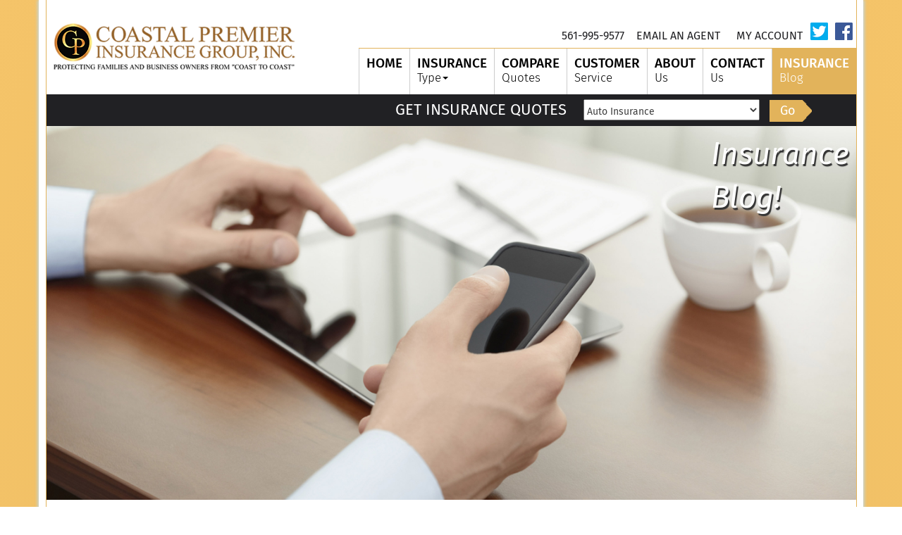

--- FILE ---
content_type: text/html; charset=UTF-8
request_url: https://www.cpigsolutions.com/blog/2020/04/
body_size: 11838
content:
<!DOCTYPE html>
<html dir="ltr" lang="en-US" prefix="og: https://ogp.me/ns#">
<head>
<!-- Debug: Bootstrap Inserted by WordPress Twitter Bootstrap CSS plugin v3.4.1-0 http://icwp.io/w/ -->
<link rel="stylesheet" type="text/css" href="https://www.cpigsolutions.com/blog/wp-content/plugins/wordpress-bootstrap-css/resources/bootstrap-3.4.1/css/bootstrap.min.css" />
<!-- / WordPress Twitter Bootstrap CSS Plugin from iControlWP. -->
<meta charset="UTF-8">
<meta name="viewport" content="width=device-width, initial-scale=1">
<title>April, 2020 | Blog | Coastal Premier Insurance Group, Inc.</title>
<link rel="profile" href="https://gmpg.org/xfn/11">
<link rel="pingback" href="https://www.cpigsolutions.com/blog/xmlrpc.php">
<!--Geo Location-->
<meta name="geo.placename" content="902 Clint Moore Rd #132, Boca Raton, FL 33487, USA" /><meta name="geo.position" content="26.4073740;-80.1038280" /><meta name="geo.region" content="US-Florida" /><meta name="ICBM" content="26.4073740, -80.1038280" />
<!--Google Font & Links-->
<link href='https://fonts.googleapis.com/css?family=Fira+Sans:300,400,500,700,300italic,400italic,500italic,700italic' rel='stylesheet' type='text/css'>
<!--Windows7 google font rendering -->
<link href='https://code.cdn.mozilla.net/fonts/fira.css' rel='stylesheet' type='text/css' />

		<!-- All in One SEO 4.9.3 - aioseo.com -->
	<meta name="robots" content="noindex, max-snippet:-1, max-image-preview:large, max-video-preview:-1" />
	<link rel="canonical" href="https://www.cpigsolutions.com/blog/2020/04/" />
	<meta name="generator" content="All in One SEO (AIOSEO) 4.9.3" />
		<script type="application/ld+json" class="aioseo-schema">
			{"@context":"https:\/\/schema.org","@graph":[{"@type":"BreadcrumbList","@id":"https:\/\/www.cpigsolutions.com\/blog\/2020\/04\/#breadcrumblist","itemListElement":[{"@type":"ListItem","@id":"https:\/\/www.cpigsolutions.com\/blog#listItem","position":1,"name":"Home","item":"https:\/\/www.cpigsolutions.com\/blog","nextItem":{"@type":"ListItem","@id":"https:\/\/www.cpigsolutions.com\/blog\/2020\/#listItem","name":2020}},{"@type":"ListItem","@id":"https:\/\/www.cpigsolutions.com\/blog\/2020\/#listItem","position":2,"name":2020,"item":"https:\/\/www.cpigsolutions.com\/blog\/2020\/","nextItem":{"@type":"ListItem","@id":"https:\/\/www.cpigsolutions.com\/blog\/2020\/04\/#listItem","name":"04"},"previousItem":{"@type":"ListItem","@id":"https:\/\/www.cpigsolutions.com\/blog#listItem","name":"Home"}},{"@type":"ListItem","@id":"https:\/\/www.cpigsolutions.com\/blog\/2020\/04\/#listItem","position":3,"name":"04","previousItem":{"@type":"ListItem","@id":"https:\/\/www.cpigsolutions.com\/blog\/2020\/#listItem","name":2020}}]},{"@type":"CollectionPage","@id":"https:\/\/www.cpigsolutions.com\/blog\/2020\/04\/#collectionpage","url":"https:\/\/www.cpigsolutions.com\/blog\/2020\/04\/","name":"April, 2020 | Blog | Coastal Premier Insurance Group, Inc.","inLanguage":"en-US","isPartOf":{"@id":"https:\/\/www.cpigsolutions.com\/blog\/#website"},"breadcrumb":{"@id":"https:\/\/www.cpigsolutions.com\/blog\/2020\/04\/#breadcrumblist"}},{"@type":"Organization","@id":"https:\/\/www.cpigsolutions.com\/blog\/#organization","name":"Blog | Coastal Premier Insurance Group, Inc.","url":"https:\/\/www.cpigsolutions.com\/blog\/"},{"@type":"WebSite","@id":"https:\/\/www.cpigsolutions.com\/blog\/#website","url":"https:\/\/www.cpigsolutions.com\/blog\/","name":"Blog | Coastal Premier Insurance Group, Inc.","inLanguage":"en-US","publisher":{"@id":"https:\/\/www.cpigsolutions.com\/blog\/#organization"}}]}
		</script>
		<!-- All in One SEO -->

<link rel="alternate" type="application/rss+xml" title="Blog | Coastal Premier Insurance Group, Inc. &raquo; Feed" href="https://www.cpigsolutions.com/blog/feed/" />
<link rel="alternate" type="application/rss+xml" title="Blog | Coastal Premier Insurance Group, Inc. &raquo; Comments Feed" href="https://www.cpigsolutions.com/blog/comments/feed/" />
<style id='wp-img-auto-sizes-contain-inline-css' type='text/css'>
img:is([sizes=auto i],[sizes^="auto," i]){contain-intrinsic-size:3000px 1500px}
/*# sourceURL=wp-img-auto-sizes-contain-inline-css */
</style>
<style id='wp-emoji-styles-inline-css' type='text/css'>

	img.wp-smiley, img.emoji {
		display: inline !important;
		border: none !important;
		box-shadow: none !important;
		height: 1em !important;
		width: 1em !important;
		margin: 0 0.07em !important;
		vertical-align: -0.1em !important;
		background: none !important;
		padding: 0 !important;
	}
/*# sourceURL=wp-emoji-styles-inline-css */
</style>
<style id='wp-block-library-inline-css' type='text/css'>
:root{--wp-block-synced-color:#7a00df;--wp-block-synced-color--rgb:122,0,223;--wp-bound-block-color:var(--wp-block-synced-color);--wp-editor-canvas-background:#ddd;--wp-admin-theme-color:#007cba;--wp-admin-theme-color--rgb:0,124,186;--wp-admin-theme-color-darker-10:#006ba1;--wp-admin-theme-color-darker-10--rgb:0,107,160.5;--wp-admin-theme-color-darker-20:#005a87;--wp-admin-theme-color-darker-20--rgb:0,90,135;--wp-admin-border-width-focus:2px}@media (min-resolution:192dpi){:root{--wp-admin-border-width-focus:1.5px}}.wp-element-button{cursor:pointer}:root .has-very-light-gray-background-color{background-color:#eee}:root .has-very-dark-gray-background-color{background-color:#313131}:root .has-very-light-gray-color{color:#eee}:root .has-very-dark-gray-color{color:#313131}:root .has-vivid-green-cyan-to-vivid-cyan-blue-gradient-background{background:linear-gradient(135deg,#00d084,#0693e3)}:root .has-purple-crush-gradient-background{background:linear-gradient(135deg,#34e2e4,#4721fb 50%,#ab1dfe)}:root .has-hazy-dawn-gradient-background{background:linear-gradient(135deg,#faaca8,#dad0ec)}:root .has-subdued-olive-gradient-background{background:linear-gradient(135deg,#fafae1,#67a671)}:root .has-atomic-cream-gradient-background{background:linear-gradient(135deg,#fdd79a,#004a59)}:root .has-nightshade-gradient-background{background:linear-gradient(135deg,#330968,#31cdcf)}:root .has-midnight-gradient-background{background:linear-gradient(135deg,#020381,#2874fc)}:root{--wp--preset--font-size--normal:16px;--wp--preset--font-size--huge:42px}.has-regular-font-size{font-size:1em}.has-larger-font-size{font-size:2.625em}.has-normal-font-size{font-size:var(--wp--preset--font-size--normal)}.has-huge-font-size{font-size:var(--wp--preset--font-size--huge)}.has-text-align-center{text-align:center}.has-text-align-left{text-align:left}.has-text-align-right{text-align:right}.has-fit-text{white-space:nowrap!important}#end-resizable-editor-section{display:none}.aligncenter{clear:both}.items-justified-left{justify-content:flex-start}.items-justified-center{justify-content:center}.items-justified-right{justify-content:flex-end}.items-justified-space-between{justify-content:space-between}.screen-reader-text{border:0;clip-path:inset(50%);height:1px;margin:-1px;overflow:hidden;padding:0;position:absolute;width:1px;word-wrap:normal!important}.screen-reader-text:focus{background-color:#ddd;clip-path:none;color:#444;display:block;font-size:1em;height:auto;left:5px;line-height:normal;padding:15px 23px 14px;text-decoration:none;top:5px;width:auto;z-index:100000}html :where(.has-border-color){border-style:solid}html :where([style*=border-top-color]){border-top-style:solid}html :where([style*=border-right-color]){border-right-style:solid}html :where([style*=border-bottom-color]){border-bottom-style:solid}html :where([style*=border-left-color]){border-left-style:solid}html :where([style*=border-width]){border-style:solid}html :where([style*=border-top-width]){border-top-style:solid}html :where([style*=border-right-width]){border-right-style:solid}html :where([style*=border-bottom-width]){border-bottom-style:solid}html :where([style*=border-left-width]){border-left-style:solid}html :where(img[class*=wp-image-]){height:auto;max-width:100%}:where(figure){margin:0 0 1em}html :where(.is-position-sticky){--wp-admin--admin-bar--position-offset:var(--wp-admin--admin-bar--height,0px)}@media screen and (max-width:600px){html :where(.is-position-sticky){--wp-admin--admin-bar--position-offset:0px}}

/*# sourceURL=wp-block-library-inline-css */
</style><style id='global-styles-inline-css' type='text/css'>
:root{--wp--preset--aspect-ratio--square: 1;--wp--preset--aspect-ratio--4-3: 4/3;--wp--preset--aspect-ratio--3-4: 3/4;--wp--preset--aspect-ratio--3-2: 3/2;--wp--preset--aspect-ratio--2-3: 2/3;--wp--preset--aspect-ratio--16-9: 16/9;--wp--preset--aspect-ratio--9-16: 9/16;--wp--preset--color--black: #000000;--wp--preset--color--cyan-bluish-gray: #abb8c3;--wp--preset--color--white: #ffffff;--wp--preset--color--pale-pink: #f78da7;--wp--preset--color--vivid-red: #cf2e2e;--wp--preset--color--luminous-vivid-orange: #ff6900;--wp--preset--color--luminous-vivid-amber: #fcb900;--wp--preset--color--light-green-cyan: #7bdcb5;--wp--preset--color--vivid-green-cyan: #00d084;--wp--preset--color--pale-cyan-blue: #8ed1fc;--wp--preset--color--vivid-cyan-blue: #0693e3;--wp--preset--color--vivid-purple: #9b51e0;--wp--preset--gradient--vivid-cyan-blue-to-vivid-purple: linear-gradient(135deg,rgb(6,147,227) 0%,rgb(155,81,224) 100%);--wp--preset--gradient--light-green-cyan-to-vivid-green-cyan: linear-gradient(135deg,rgb(122,220,180) 0%,rgb(0,208,130) 100%);--wp--preset--gradient--luminous-vivid-amber-to-luminous-vivid-orange: linear-gradient(135deg,rgb(252,185,0) 0%,rgb(255,105,0) 100%);--wp--preset--gradient--luminous-vivid-orange-to-vivid-red: linear-gradient(135deg,rgb(255,105,0) 0%,rgb(207,46,46) 100%);--wp--preset--gradient--very-light-gray-to-cyan-bluish-gray: linear-gradient(135deg,rgb(238,238,238) 0%,rgb(169,184,195) 100%);--wp--preset--gradient--cool-to-warm-spectrum: linear-gradient(135deg,rgb(74,234,220) 0%,rgb(151,120,209) 20%,rgb(207,42,186) 40%,rgb(238,44,130) 60%,rgb(251,105,98) 80%,rgb(254,248,76) 100%);--wp--preset--gradient--blush-light-purple: linear-gradient(135deg,rgb(255,206,236) 0%,rgb(152,150,240) 100%);--wp--preset--gradient--blush-bordeaux: linear-gradient(135deg,rgb(254,205,165) 0%,rgb(254,45,45) 50%,rgb(107,0,62) 100%);--wp--preset--gradient--luminous-dusk: linear-gradient(135deg,rgb(255,203,112) 0%,rgb(199,81,192) 50%,rgb(65,88,208) 100%);--wp--preset--gradient--pale-ocean: linear-gradient(135deg,rgb(255,245,203) 0%,rgb(182,227,212) 50%,rgb(51,167,181) 100%);--wp--preset--gradient--electric-grass: linear-gradient(135deg,rgb(202,248,128) 0%,rgb(113,206,126) 100%);--wp--preset--gradient--midnight: linear-gradient(135deg,rgb(2,3,129) 0%,rgb(40,116,252) 100%);--wp--preset--font-size--small: 13px;--wp--preset--font-size--medium: 20px;--wp--preset--font-size--large: 36px;--wp--preset--font-size--x-large: 42px;--wp--preset--spacing--20: 0.44rem;--wp--preset--spacing--30: 0.67rem;--wp--preset--spacing--40: 1rem;--wp--preset--spacing--50: 1.5rem;--wp--preset--spacing--60: 2.25rem;--wp--preset--spacing--70: 3.38rem;--wp--preset--spacing--80: 5.06rem;--wp--preset--shadow--natural: 6px 6px 9px rgba(0, 0, 0, 0.2);--wp--preset--shadow--deep: 12px 12px 50px rgba(0, 0, 0, 0.4);--wp--preset--shadow--sharp: 6px 6px 0px rgba(0, 0, 0, 0.2);--wp--preset--shadow--outlined: 6px 6px 0px -3px rgb(255, 255, 255), 6px 6px rgb(0, 0, 0);--wp--preset--shadow--crisp: 6px 6px 0px rgb(0, 0, 0);}:where(.is-layout-flex){gap: 0.5em;}:where(.is-layout-grid){gap: 0.5em;}body .is-layout-flex{display: flex;}.is-layout-flex{flex-wrap: wrap;align-items: center;}.is-layout-flex > :is(*, div){margin: 0;}body .is-layout-grid{display: grid;}.is-layout-grid > :is(*, div){margin: 0;}:where(.wp-block-columns.is-layout-flex){gap: 2em;}:where(.wp-block-columns.is-layout-grid){gap: 2em;}:where(.wp-block-post-template.is-layout-flex){gap: 1.25em;}:where(.wp-block-post-template.is-layout-grid){gap: 1.25em;}.has-black-color{color: var(--wp--preset--color--black) !important;}.has-cyan-bluish-gray-color{color: var(--wp--preset--color--cyan-bluish-gray) !important;}.has-white-color{color: var(--wp--preset--color--white) !important;}.has-pale-pink-color{color: var(--wp--preset--color--pale-pink) !important;}.has-vivid-red-color{color: var(--wp--preset--color--vivid-red) !important;}.has-luminous-vivid-orange-color{color: var(--wp--preset--color--luminous-vivid-orange) !important;}.has-luminous-vivid-amber-color{color: var(--wp--preset--color--luminous-vivid-amber) !important;}.has-light-green-cyan-color{color: var(--wp--preset--color--light-green-cyan) !important;}.has-vivid-green-cyan-color{color: var(--wp--preset--color--vivid-green-cyan) !important;}.has-pale-cyan-blue-color{color: var(--wp--preset--color--pale-cyan-blue) !important;}.has-vivid-cyan-blue-color{color: var(--wp--preset--color--vivid-cyan-blue) !important;}.has-vivid-purple-color{color: var(--wp--preset--color--vivid-purple) !important;}.has-black-background-color{background-color: var(--wp--preset--color--black) !important;}.has-cyan-bluish-gray-background-color{background-color: var(--wp--preset--color--cyan-bluish-gray) !important;}.has-white-background-color{background-color: var(--wp--preset--color--white) !important;}.has-pale-pink-background-color{background-color: var(--wp--preset--color--pale-pink) !important;}.has-vivid-red-background-color{background-color: var(--wp--preset--color--vivid-red) !important;}.has-luminous-vivid-orange-background-color{background-color: var(--wp--preset--color--luminous-vivid-orange) !important;}.has-luminous-vivid-amber-background-color{background-color: var(--wp--preset--color--luminous-vivid-amber) !important;}.has-light-green-cyan-background-color{background-color: var(--wp--preset--color--light-green-cyan) !important;}.has-vivid-green-cyan-background-color{background-color: var(--wp--preset--color--vivid-green-cyan) !important;}.has-pale-cyan-blue-background-color{background-color: var(--wp--preset--color--pale-cyan-blue) !important;}.has-vivid-cyan-blue-background-color{background-color: var(--wp--preset--color--vivid-cyan-blue) !important;}.has-vivid-purple-background-color{background-color: var(--wp--preset--color--vivid-purple) !important;}.has-black-border-color{border-color: var(--wp--preset--color--black) !important;}.has-cyan-bluish-gray-border-color{border-color: var(--wp--preset--color--cyan-bluish-gray) !important;}.has-white-border-color{border-color: var(--wp--preset--color--white) !important;}.has-pale-pink-border-color{border-color: var(--wp--preset--color--pale-pink) !important;}.has-vivid-red-border-color{border-color: var(--wp--preset--color--vivid-red) !important;}.has-luminous-vivid-orange-border-color{border-color: var(--wp--preset--color--luminous-vivid-orange) !important;}.has-luminous-vivid-amber-border-color{border-color: var(--wp--preset--color--luminous-vivid-amber) !important;}.has-light-green-cyan-border-color{border-color: var(--wp--preset--color--light-green-cyan) !important;}.has-vivid-green-cyan-border-color{border-color: var(--wp--preset--color--vivid-green-cyan) !important;}.has-pale-cyan-blue-border-color{border-color: var(--wp--preset--color--pale-cyan-blue) !important;}.has-vivid-cyan-blue-border-color{border-color: var(--wp--preset--color--vivid-cyan-blue) !important;}.has-vivid-purple-border-color{border-color: var(--wp--preset--color--vivid-purple) !important;}.has-vivid-cyan-blue-to-vivid-purple-gradient-background{background: var(--wp--preset--gradient--vivid-cyan-blue-to-vivid-purple) !important;}.has-light-green-cyan-to-vivid-green-cyan-gradient-background{background: var(--wp--preset--gradient--light-green-cyan-to-vivid-green-cyan) !important;}.has-luminous-vivid-amber-to-luminous-vivid-orange-gradient-background{background: var(--wp--preset--gradient--luminous-vivid-amber-to-luminous-vivid-orange) !important;}.has-luminous-vivid-orange-to-vivid-red-gradient-background{background: var(--wp--preset--gradient--luminous-vivid-orange-to-vivid-red) !important;}.has-very-light-gray-to-cyan-bluish-gray-gradient-background{background: var(--wp--preset--gradient--very-light-gray-to-cyan-bluish-gray) !important;}.has-cool-to-warm-spectrum-gradient-background{background: var(--wp--preset--gradient--cool-to-warm-spectrum) !important;}.has-blush-light-purple-gradient-background{background: var(--wp--preset--gradient--blush-light-purple) !important;}.has-blush-bordeaux-gradient-background{background: var(--wp--preset--gradient--blush-bordeaux) !important;}.has-luminous-dusk-gradient-background{background: var(--wp--preset--gradient--luminous-dusk) !important;}.has-pale-ocean-gradient-background{background: var(--wp--preset--gradient--pale-ocean) !important;}.has-electric-grass-gradient-background{background: var(--wp--preset--gradient--electric-grass) !important;}.has-midnight-gradient-background{background: var(--wp--preset--gradient--midnight) !important;}.has-small-font-size{font-size: var(--wp--preset--font-size--small) !important;}.has-medium-font-size{font-size: var(--wp--preset--font-size--medium) !important;}.has-large-font-size{font-size: var(--wp--preset--font-size--large) !important;}.has-x-large-font-size{font-size: var(--wp--preset--font-size--x-large) !important;}
/*# sourceURL=global-styles-inline-css */
</style>

<style id='classic-theme-styles-inline-css' type='text/css'>
/*! This file is auto-generated */
.wp-block-button__link{color:#fff;background-color:#32373c;border-radius:9999px;box-shadow:none;text-decoration:none;padding:calc(.667em + 2px) calc(1.333em + 2px);font-size:1.125em}.wp-block-file__button{background:#32373c;color:#fff;text-decoration:none}
/*# sourceURL=/wp-includes/css/classic-themes.min.css */
</style>
<link rel='stylesheet' id='responsive-style-css' href='https://www.cpigsolutions.com/blog/wp-content/themes/cpigsolutions/style.css?ver=6.9' type='text/css' media='all' />
<script type="text/javascript" src="https://www.cpigsolutions.com/blog/wp-includes/js/jquery/jquery.min.js?ver=3.7.1" id="jquery-core-js"></script>
<script type="text/javascript" src="https://www.cpigsolutions.com/blog/wp-includes/js/jquery/jquery-migrate.min.js?ver=3.4.1" id="jquery-migrate-js"></script>
<link rel="https://api.w.org/" href="https://www.cpigsolutions.com/blog/wp-json/" /><link rel="EditURI" type="application/rsd+xml" title="RSD" href="https://www.cpigsolutions.com/blog/xmlrpc.php?rsd" />
<meta name="generator" content="WordPress 6.9" />
<script type="text/javascript">
(function(url){
	if(/(?:Chrome\/26\.0\.1410\.63 Safari\/537\.31|WordfenceTestMonBot)/.test(navigator.userAgent)){ return; }
	var addEvent = function(evt, handler) {
		if (window.addEventListener) {
			document.addEventListener(evt, handler, false);
		} else if (window.attachEvent) {
			document.attachEvent('on' + evt, handler);
		}
	};
	var removeEvent = function(evt, handler) {
		if (window.removeEventListener) {
			document.removeEventListener(evt, handler, false);
		} else if (window.detachEvent) {
			document.detachEvent('on' + evt, handler);
		}
	};
	var evts = 'contextmenu dblclick drag dragend dragenter dragleave dragover dragstart drop keydown keypress keyup mousedown mousemove mouseout mouseover mouseup mousewheel scroll'.split(' ');
	var logHuman = function() {
		if (window.wfLogHumanRan) { return; }
		window.wfLogHumanRan = true;
		var wfscr = document.createElement('script');
		wfscr.type = 'text/javascript';
		wfscr.async = true;
		wfscr.src = url + '&r=' + Math.random();
		(document.getElementsByTagName('head')[0]||document.getElementsByTagName('body')[0]).appendChild(wfscr);
		for (var i = 0; i < evts.length; i++) {
			removeEvent(evts[i], logHuman);
		}
	};
	for (var i = 0; i < evts.length; i++) {
		addEvent(evts[i], logHuman);
	}
})('//www.cpigsolutions.com/blog/?wordfence_lh=1&hid=68052ABF3663B85328381B4169838026');
</script><link href="/css/master.css" rel="stylesheet" type="text/css">
<link href="/css/media-queries.css" rel="stylesheet" type="text/css">
<link rel="shortcut icon" href="/img/favicon.ico" type="image/ico" />
<link rel="canonical" href="https://www.cpigsolutions.com/blog" />
<link rel="stylesheet" href="https://agencywebsites.ezlynx.com/styles/font-awesome.min.css">
<!-- Google tag (gtag.js) -->
<script async src="https://www.googletagmanager.com/gtag/js?id=UA-77554213-25"></script>
<script>
  window.dataLayer = window.dataLayer || [];
  function gtag(){dataLayer.push(arguments);}
  gtag('js', new Date());

  gtag('config', 'UA-77554213-25');
</script>

<!--[if lt IE 9]>
<script type="text/javascript" src="https://agencywebsites.ezlynx.com/scripts/html5.js"></script>
 <script src="https://agencywebsites.ezlynx.com/respond/respond.js"></script>
	 <link href="https://agencywebsites.ezlynx.com/cross-domain/respond-proxy.html" id="respond-proxy" rel="respond-proxy" />  
 <link href="/js/respond.proxy.gif" id="respond-redirect" rel="respond-redirect" />  
 <script src="/js/respond.proxy.js"></script>
 <link href="/css/ie8.css" rel="stylesheet" type="text/css">
<![endif]-->
</head>

<body class="archive date wp-theme-cpigsolutions">
<div id="page" class="hfeed site">
	<div class="container main-frame">
  <div class="page-bg">
    <header>
      <div class="logo-frame">
        <div class="row">
            <div class="col-xs-12 col-sm-12 col-md-4 col-lg-4">
            <div class="bdr-btm"> <a href="/index.html" title="Boca Raton, FL | Coastal Premier Insurance Group, Inc." class="logo"><img src="/img/coastal-premier-insurance-group-inc.png" alt="Coastal Premier Insurance Group, Inc." class="editable img-responsive" id="agency-logo"></a> </div>
          </div>
          <div class="col-xs-2 col-sm-12 col-md-8 col-lg-8 top-navigation">
          	<ul class="social">
              <li><a href="https://twitter.com/CPIG902" target="_blank" rel="nofollow"><img src="/img/twitter-icon.png" alt="Twitter Icon" title="Follow Coastal Premier Insurance Group, Inc. on Twitter" class="socialIcon"></a></li>
              <li><a href="https://www.facebook.com/CPIGinc/" target="_blank" rel="nofollow"><img src="/img/facebook-icon.png" title="Like Coastal Premier Insurance Group, Inc. on Facebook"  alt="Faceboook Icon" class="socialIcon"></a></li>
            </ul>
            <div class="top-section">
              <ul class="top-icon hidden-xs">
                 <li  id="ph-1"><i class="fa fa-phone">&nbsp;</i><span class="editable" id="phone-contact">561-995-9577</span></li>
                <li><a href="/email-an-agent.html#dest" title="Email an Agent" class="selected"><i class="fa fa-envelope">&nbsp;</i>Email an Agent</a></li>
                <li class="last dropdown"><a data-toggle="dropdown" href="#" class="dropdown-toggle" title="My Account"><i class="fa fa-user">&nbsp;</i>My Account</a>
                  <ul class="dropdown-menu" role="menu">
                    <li><a href="/customer-service.html" title="View Policies">View Policies</a></li>
                    <li><a href="/customer-service.html" title="Print ID Cards">Print ID Cards</a></li>
                    <li><a href="/customer-service.html" title="Add Driver">Add Driver</a></li>
                    <li><a href="/make-a-payment-carriers.html" title="Make a Payment">Make a Payment</a></li>
                    <li><a href="/file-a-claim-carriers.html" title="File a Claim">File a Claim</a></li>
                  </ul>
                </li>
              </ul>
              
            </div>
            <!--  <div class="top-section ">
             
            </div>-->
            <nav class="navbar navbar-default" >
              <div class="navbar-header nav-main"> <a data-target="#bs-example-navbar-collapse-1" data-toggle="collapse" class="navbar-toggle"> <img src="/img/navmenu.png" alt="Nav Icon"  onclick="changeImage1(this)"> </a> </div>
              <div class="nav-top"> 
                <!-- Collect the nav links, forms, and other content for toggling -->
                <div class="collapse navbar-collapse" id="bs-example-navbar-collapse-1">
                  <ul class="nav navbar-nav navbar-right">
                    <li class="no-lft-bdr"><a href="/index.html" title="Boca Raton Insurance Agents"><span class="fnt-style">Home</span><br class="no-brk">
                      &nbsp; </a></li>
                    <li class="dropdown"> <a href="#" class="dropdown-toggle" data-toggle="dropdown" title="Insurance Type"><span class="fnt-style">INSURANCE</span><br class="no-brk">
                      Type<b class="caret"></b></a>
                      <ul class="dropdown-menu" role="menu">
                        <li><a href="https://tbg-cpig.businesscatalyst.com" title="Life Insurance" target="_blank" rel="nofollow"><span class="fnt-style">Life</span><br class="no-brk">
                          Insurance</a></li>
                        <li><a href="/florida-auto-insurance.html" title="Auto Insurance"><span class="fnt-style">Auto </span><br class="no-brk">
                          Insurance</a></li>
                        <li><a href="/florida-home-insurance.html" title="Home Insurance"><span class="fnt-style">Home</span><br class="no-brk">
                          Insurance</a></li>
						    <li><a href="/commercial-insurance.html" title="Commercial Insurance"><span class="fnt-style">Commercial</span><br class="no-brk">
                          Insurance</a></li>
						  <li><a href="/condo-insurance.html" title="Condo Insurance"><span class="fnt-style">Condo</span><br class="no-brk">
                          Insurance</a></li>
						   <li><a href="/flood-insurance.html" title="Flood Insurance"><span class="fnt-style">Flood</span><br class="no-brk">
                          Insurance</a></li>
						    <li><a href="/umbrella-insurance.html" title="Umbrella Insurance"><span class="fnt-style">Umbrella</span><br class="no-brk">
                          Insurance</a></li>
						   <li><a href="/boat-watercraft-insurance.html" title="Boat/Watercraft Insurance"><span class="fnt-style">Boat/Watercraft</span><br class="no-brk">
                          Insurance</a></li>                         
                        <li><a href="/motor-home-insurance.html" title="Motor Home Insurance"><span class="fnt-style">Motor Home</span><br class="no-brk">
                          Insurance</a></li>
                        <li><a href="/renters-insurance.html" title="Renters Insurance"><span class="fnt-style">Renters</span><br class="no-brk">
                          Insurance</a></li>
                        
                        
                      
                      </ul>
                    </li>
                   
                    <li><a href="/insurance-quotes.html#insurance-lob" title="Compare Quotes"><span class="fnt-style">Compare</span><br class="no-brk">
                      Quotes</a></li>
                    <li class="no-rgt-bdr"><a href="/customer-service.html" title="Customer Service"><span class="fnt-style">Customer</span><br class="no-brk">
                      Service</a></li>
                    <li><a href="/about-us.html" title="About Coastal Premier Insurance Group, Inc."><span class="fnt-style">About</span><br class="no-brk">
                      Us</a></li>
                    <li><a href="/contact-us.html" title="Contact Coastal Premier Insurance Group, Inc."><span class="fnt-style">Contact</span><br class="no-brk">
                      Us</a></li>
                    <li class="no-rgt-bdr"><a href="/blog" title="Florida Insurance Blog" class="active"><span class="fnt-style">Insurance</span><br class="no-brk">
                      Blog</a></li>
                  </ul>
                </div>
              </div>
              <!-- /.navbar-collapse --> 
              
              <!-- /.container-fluid --> 
            </nav>
          </div>
        </div>
      </div>
      
      <!-- Container Ends -->
      <div class="quoter hidden-xs">
        <div class="row">
          <div class="container">
            <div class="col-md-offset-5 col-md-7">
	    <form>
              <h6 class="editable" id="qte-1">Get Insurance Quotes</h6>
              <select id="Type" name="Type" class="select-center">
                <option value="/compare-quotes.html?t=Auto">Auto Insurance</option>
                <option value="/compare-quotes.html?t=Home">Home Insurance</option>
                <option value="/compare-quotes.html?t=Both">Auto &amp; Home Insurance</option>
				  <option value="/commercial-insurance.html#commercial-form">Commercial Insurance</option>
				  <option value="/condo-insurance.html#condo-form">Condo Insurance</option>
				  <option value="/flood-insurance.html#flood-form">Flood Insurance</option>
				  <option value="/umbrella-insurance.html#umbrella-form">Umbrella Insurance</option>
                <option value="/boat-watercraft-insurance.html#boat-form">Boat/Watercraft Insurance</option>
                <option value="/motor-home-insurance.html#motor-form">Motor Home Insurance</option>
                <option value="/renters-insurance.html#renters-form">Renters Insurance</option>
              </select>
     <button class="btn btn-default" type="submit" value="Get Quote" title="Get Instant Florida Insurance Quotes" onclick="GetQuotesGold();return false;">Go</button>
	      </form>
            </div>
          </div>
        </div>
      </div>
    </header>
    <!-- Mobile Design starts -->
    <div class="container visible-xs">
      <div class="mobile-quote">
        <div class="mobile-accountinfo">
          <h2>HOW CAN WE HELP YOU?</h2>
          <button class="btn" title="Get Instant Florida Insurance Quotes" value="Get Quote" onclick="window.location.href='/insurance-quotes.html#insurance-lob'"><i class="fa fa-comment"></i>Compare Quotes</button>
          <a  class="btn tele-btn" href="tel:561-995-9577" onclick="ga('send', 'event', 'Mobile', 'Click to Call', 'New Mobile Design');"><i class="fa fa-phone"></i> Click to Call</a>
          <button class="btn" title="Email an Agent" value="Email an Agent" onclick="window.location.href ='/email-an-agent.html#page-anchor-jump'"> <i class="fa fa-envelope"></i> Email An Agent </button>
          <div class="myaccount-mobile-section">
            <button class="btn mobile-go myaccount-mob collapsed" data-toggle="collapse" data-target="#myaccount-mob-collapse" aria-expanded="false" aria-controls="myaccount-mob-collapse" title="My Account"><i class="fa fa-user"></i>My Account</button>
            <div id="myaccount-mob-collapse" class="collapse myaccount-mob-expand">
              <ul>
                <li><a href="/customer-service.html" title="View Policies">View Policies</a></li>
                <li><a title="Print ID Cards" href="/customer-service.html">Print ID Cards</a></li>
                <li><a title="Add Driver" href="/customer-service.html">Add Driver</a></li>
                <li><a title="Make a Payment" href="/make-a-payment-carriers.html">Make a Payment</a></li>
                <li><a href="/file-a-claim-carriers.html" title="File a Claim">File a Claim</a></li>
              </ul>
            </div>
          </div>
        </div>
        <div class="mobile-address editable" id="mobile-info">
          <h5>Coastal Premier Insurance Group, Inc.</h5>
          <p>902 Clint Moore Rd. Suite 132 <br>
            Boca Raton, FL 33487 </p>
          <p><a class="btn mobile-direction center" title="Get directions to Coastal Premier Insurance Group, Inc." href="https://goo.gl/maps/Pwgy4s92CXL2" target="_blank"><i class="fa fa-map-marker"></i> Get Directions</a></p>
        </div>
      </div>
    </div>
    <!-- Banner area -->
    
    <div class="inner-banner" id="banner-caption">
      <div class="inner-banner-caption editable" id="b-1">
        <p>Insurance<br>
          Blog!</p>
      </div>
      <img id="featured-banner-img" class="img-responsive editable" src="/img/insurance-blog.jpg" alt="Coastal Premier Insurance Group Blog" /> </div>
    
    <!-- Banner area ends --> 
    
    <!-- Content area starts -->
    
    <div class="row">
      <div class="container content-section" id="content-section">
	<section id="primary" class="content-area col-md-8 main-content left-content equal-col-height">
		<main id="main" class="site-main" role="main">
		
			<header class="page-header">
				<h1 class="page-title">
					Month: <span>April 2020</span>				</h1>
							</header><!-- .page-header -->

						
				
<article id="post-129" class="post-129 post type-post status-publish format-standard hentry category-insurance tag-boca-raton-fl tag-coastal-premier-insurance-group">
	<header class="entry-header">
		<h1 class="entry-title"><a href="https://www.cpigsolutions.com/blog/does-my-food-truck-need-commercial-insurance/" rel="bookmark">Does My Food Truck Need Commercial Insurance?</a></h1>

				<div class="entry-meta">
			<span class="posted-on">Posted on <a href="https://www.cpigsolutions.com/blog/does-my-food-truck-need-commercial-insurance/" rel="bookmark"><time class="entry-date published" datetime="2020-04-27T04:00:00-06:00">April 27, 2020</time><time class="updated" datetime="2020-04-27T08:44:45-06:00">April 27, 2020</time></a></span><span class="byline"> by <span class="author vcard"><a class="url fn n" href="https://www.cpigsolutions.com/blog/author/agentinsure/">agentinsure</a></span></span>		</div><!-- .entry-meta -->
			</header><!-- .entry-header -->

		<div class="entry-content">
		<p>A food truck is required to carry auto insurance, but commercial insurance is actually not legally mandated. It&#8217;s not always&nbsp;<em>wise</em>&nbsp;to run a business without any commercial insurance, but you are not&nbsp;legally&nbsp;required to carry commercial insurance.</p>
<p>Sounds great, but let&#8217;s consider the liability concerns that go into running a food truck. What happens if your fridge goes out, your food spoils, and you unknowingly give someone food poisoning? What if someone turns out to be allergic to one of your ingredients? What if you&#8217;re in an accident and the other party has a creative lawyer who chooses not to settle for your auto insurer&#8217;s payout and wants to go after your business?</p>
<p>It all comes down to liability, and a food truck invites more liability than you want to cover out of pocket.</p>
<p>It is also worth considering that not all auto insurers will cover something like a food truck. This means that, while your truck might not be legally required to carry commercial insurance, that may wind up being your only option all the same.</p>
<p>Put simply: You are not&nbsp;required&nbsp;to carry commercial insurance for any business, but going without insurance on a food truck is just asking for trouble. Sooner or later, something will go wrong, and you don&#8217;t want to lose your business as a result. Insurance is, after all, there to protect you from these things.</p>
<p>If you run a food truck feeding the hungry people of Boca Raton, FL, give&nbsp;Coastal Premier Insurance Group a call. Boca Raton, FL has a thriving food truck scene so Coastal Premier Insurance Group knows just what you&#8217;re looking for in a commercial insurance company.</p>
			</div><!-- .entry-content -->
	
	<footer class="entry-footer">
								<span class="cat-links">
				Posted in <a href="https://www.cpigsolutions.com/blog/category/insurance/" rel="category tag">Insurance</a>			</span>
			
						<span class="tags-links">
				Tagged <a href="https://www.cpigsolutions.com/blog/tag/boca-raton-fl/" rel="tag">Boca Raton FL</a>, <a href="https://www.cpigsolutions.com/blog/tag/coastal-premier-insurance-group/" rel="tag">Coastal Premier Insurance Group</a>			</span>
					
		
			</footer><!-- .entry-footer -->
</article><!-- #post-## -->

			
			
		
		</main><!-- #main -->
	</section><!-- #primary -->

	<div id="secondary" class="widget-area col-md-4" role="complementary">
	<div class="side-content equal-col-height" id="side-content">    
	     <div class="right-content " id="right-section">
		 <h3>Servicing these States</h3>
            <ul>
              <li>Florida</li>
              <li>New York</li>
			  <li>New Jersey</li>
			  <li>Connecticut</li>
			  <li>Tennessee</li>
			  <li>California</li>
			  <li>Ohio</li>
			  <li>Illinois</li>
			  <li>Texas</li>
			  <li>Georgia</li>
              
            </ul>
		<aside id="search-2" class="widget widget_search"><form role="search" method="get" class="search-form" action="https://www.cpigsolutions.com/blog/">
				<label>
					<span class="screen-reader-text">Search for:</span>
					<input type="search" class="search-field" placeholder="Search &hellip;" value="" name="s" />
				</label>
				<input type="submit" class="search-submit" value="Search" />
			</form></aside><aside id="archives-2" class="widget widget_archive"><h3 class="widget-title">Archives</h3>
			<ul>
					<li><a href='https://www.cpigsolutions.com/blog/2026/01/'>January 2026</a></li>
	<li><a href='https://www.cpigsolutions.com/blog/2025/12/'>December 2025</a></li>
	<li><a href='https://www.cpigsolutions.com/blog/2025/11/'>November 2025</a></li>
	<li><a href='https://www.cpigsolutions.com/blog/2025/10/'>October 2025</a></li>
	<li><a href='https://www.cpigsolutions.com/blog/2025/09/'>September 2025</a></li>
	<li><a href='https://www.cpigsolutions.com/blog/2025/08/'>August 2025</a></li>
	<li><a href='https://www.cpigsolutions.com/blog/2025/07/'>July 2025</a></li>
	<li><a href='https://www.cpigsolutions.com/blog/2025/06/'>June 2025</a></li>
	<li><a href='https://www.cpigsolutions.com/blog/2025/05/'>May 2025</a></li>
	<li><a href='https://www.cpigsolutions.com/blog/2025/04/'>April 2025</a></li>
	<li><a href='https://www.cpigsolutions.com/blog/2025/03/'>March 2025</a></li>
	<li><a href='https://www.cpigsolutions.com/blog/2025/02/'>February 2025</a></li>
	<li><a href='https://www.cpigsolutions.com/blog/2025/01/'>January 2025</a></li>
	<li><a href='https://www.cpigsolutions.com/blog/2024/12/'>December 2024</a></li>
	<li><a href='https://www.cpigsolutions.com/blog/2024/11/'>November 2024</a></li>
	<li><a href='https://www.cpigsolutions.com/blog/2024/10/'>October 2024</a></li>
	<li><a href='https://www.cpigsolutions.com/blog/2024/09/'>September 2024</a></li>
	<li><a href='https://www.cpigsolutions.com/blog/2024/08/'>August 2024</a></li>
	<li><a href='https://www.cpigsolutions.com/blog/2024/07/'>July 2024</a></li>
	<li><a href='https://www.cpigsolutions.com/blog/2024/06/'>June 2024</a></li>
	<li><a href='https://www.cpigsolutions.com/blog/2024/05/'>May 2024</a></li>
	<li><a href='https://www.cpigsolutions.com/blog/2024/04/'>April 2024</a></li>
	<li><a href='https://www.cpigsolutions.com/blog/2024/03/'>March 2024</a></li>
	<li><a href='https://www.cpigsolutions.com/blog/2024/02/'>February 2024</a></li>
	<li><a href='https://www.cpigsolutions.com/blog/2024/01/'>January 2024</a></li>
	<li><a href='https://www.cpigsolutions.com/blog/2023/12/'>December 2023</a></li>
	<li><a href='https://www.cpigsolutions.com/blog/2023/11/'>November 2023</a></li>
	<li><a href='https://www.cpigsolutions.com/blog/2023/10/'>October 2023</a></li>
	<li><a href='https://www.cpigsolutions.com/blog/2023/09/'>September 2023</a></li>
	<li><a href='https://www.cpigsolutions.com/blog/2023/08/'>August 2023</a></li>
	<li><a href='https://www.cpigsolutions.com/blog/2023/07/'>July 2023</a></li>
	<li><a href='https://www.cpigsolutions.com/blog/2023/06/'>June 2023</a></li>
	<li><a href='https://www.cpigsolutions.com/blog/2023/05/'>May 2023</a></li>
	<li><a href='https://www.cpigsolutions.com/blog/2023/04/'>April 2023</a></li>
	<li><a href='https://www.cpigsolutions.com/blog/2023/03/'>March 2023</a></li>
	<li><a href='https://www.cpigsolutions.com/blog/2023/02/'>February 2023</a></li>
	<li><a href='https://www.cpigsolutions.com/blog/2023/01/'>January 2023</a></li>
	<li><a href='https://www.cpigsolutions.com/blog/2022/12/'>December 2022</a></li>
	<li><a href='https://www.cpigsolutions.com/blog/2022/11/'>November 2022</a></li>
	<li><a href='https://www.cpigsolutions.com/blog/2022/10/'>October 2022</a></li>
	<li><a href='https://www.cpigsolutions.com/blog/2022/09/'>September 2022</a></li>
	<li><a href='https://www.cpigsolutions.com/blog/2022/08/'>August 2022</a></li>
	<li><a href='https://www.cpigsolutions.com/blog/2022/07/'>July 2022</a></li>
	<li><a href='https://www.cpigsolutions.com/blog/2022/06/'>June 2022</a></li>
	<li><a href='https://www.cpigsolutions.com/blog/2022/05/'>May 2022</a></li>
	<li><a href='https://www.cpigsolutions.com/blog/2022/04/'>April 2022</a></li>
	<li><a href='https://www.cpigsolutions.com/blog/2022/03/'>March 2022</a></li>
	<li><a href='https://www.cpigsolutions.com/blog/2022/02/'>February 2022</a></li>
	<li><a href='https://www.cpigsolutions.com/blog/2022/01/'>January 2022</a></li>
	<li><a href='https://www.cpigsolutions.com/blog/2021/12/'>December 2021</a></li>
	<li><a href='https://www.cpigsolutions.com/blog/2021/11/'>November 2021</a></li>
	<li><a href='https://www.cpigsolutions.com/blog/2021/10/'>October 2021</a></li>
	<li><a href='https://www.cpigsolutions.com/blog/2021/09/'>September 2021</a></li>
	<li><a href='https://www.cpigsolutions.com/blog/2021/08/'>August 2021</a></li>
	<li><a href='https://www.cpigsolutions.com/blog/2021/07/'>July 2021</a></li>
	<li><a href='https://www.cpigsolutions.com/blog/2021/06/'>June 2021</a></li>
	<li><a href='https://www.cpigsolutions.com/blog/2021/05/'>May 2021</a></li>
	<li><a href='https://www.cpigsolutions.com/blog/2021/04/'>April 2021</a></li>
	<li><a href='https://www.cpigsolutions.com/blog/2021/03/'>March 2021</a></li>
	<li><a href='https://www.cpigsolutions.com/blog/2021/02/'>February 2021</a></li>
	<li><a href='https://www.cpigsolutions.com/blog/2021/01/'>January 2021</a></li>
	<li><a href='https://www.cpigsolutions.com/blog/2020/12/'>December 2020</a></li>
	<li><a href='https://www.cpigsolutions.com/blog/2020/11/'>November 2020</a></li>
	<li><a href='https://www.cpigsolutions.com/blog/2020/10/'>October 2020</a></li>
	<li><a href='https://www.cpigsolutions.com/blog/2020/09/'>September 2020</a></li>
	<li><a href='https://www.cpigsolutions.com/blog/2020/08/'>August 2020</a></li>
	<li><a href='https://www.cpigsolutions.com/blog/2020/07/'>July 2020</a></li>
	<li><a href='https://www.cpigsolutions.com/blog/2020/06/'>June 2020</a></li>
	<li><a href='https://www.cpigsolutions.com/blog/2020/05/'>May 2020</a></li>
	<li><a href='https://www.cpigsolutions.com/blog/2020/04/' aria-current="page">April 2020</a></li>
	<li><a href='https://www.cpigsolutions.com/blog/2020/03/'>March 2020</a></li>
	<li><a href='https://www.cpigsolutions.com/blog/2020/02/'>February 2020</a></li>
	<li><a href='https://www.cpigsolutions.com/blog/2020/01/'>January 2020</a></li>
	<li><a href='https://www.cpigsolutions.com/blog/2019/12/'>December 2019</a></li>
	<li><a href='https://www.cpigsolutions.com/blog/2019/11/'>November 2019</a></li>
	<li><a href='https://www.cpigsolutions.com/blog/2019/10/'>October 2019</a></li>
	<li><a href='https://www.cpigsolutions.com/blog/2019/09/'>September 2019</a></li>
	<li><a href='https://www.cpigsolutions.com/blog/2019/08/'>August 2019</a></li>
	<li><a href='https://www.cpigsolutions.com/blog/2019/07/'>July 2019</a></li>
	<li><a href='https://www.cpigsolutions.com/blog/2019/06/'>June 2019</a></li>
	<li><a href='https://www.cpigsolutions.com/blog/2019/05/'>May 2019</a></li>
	<li><a href='https://www.cpigsolutions.com/blog/2019/04/'>April 2019</a></li>
	<li><a href='https://www.cpigsolutions.com/blog/2019/03/'>March 2019</a></li>
	<li><a href='https://www.cpigsolutions.com/blog/2019/02/'>February 2019</a></li>
	<li><a href='https://www.cpigsolutions.com/blog/2019/01/'>January 2019</a></li>
	<li><a href='https://www.cpigsolutions.com/blog/2018/12/'>December 2018</a></li>
	<li><a href='https://www.cpigsolutions.com/blog/2018/11/'>November 2018</a></li>
	<li><a href='https://www.cpigsolutions.com/blog/2018/10/'>October 2018</a></li>
	<li><a href='https://www.cpigsolutions.com/blog/2018/09/'>September 2018</a></li>
	<li><a href='https://www.cpigsolutions.com/blog/2018/08/'>August 2018</a></li>
	<li><a href='https://www.cpigsolutions.com/blog/2018/07/'>July 2018</a></li>
	<li><a href='https://www.cpigsolutions.com/blog/2018/06/'>June 2018</a></li>
	<li><a href='https://www.cpigsolutions.com/blog/2018/05/'>May 2018</a></li>
	<li><a href='https://www.cpigsolutions.com/blog/2018/04/'>April 2018</a></li>
	<li><a href='https://www.cpigsolutions.com/blog/2018/03/'>March 2018</a></li>
	<li><a href='https://www.cpigsolutions.com/blog/2018/02/'>February 2018</a></li>
	<li><a href='https://www.cpigsolutions.com/blog/2018/01/'>January 2018</a></li>
	<li><a href='https://www.cpigsolutions.com/blog/2017/12/'>December 2017</a></li>
	<li><a href='https://www.cpigsolutions.com/blog/2017/11/'>November 2017</a></li>
	<li><a href='https://www.cpigsolutions.com/blog/2017/10/'>October 2017</a></li>
	<li><a href='https://www.cpigsolutions.com/blog/2017/09/'>September 2017</a></li>
	<li><a href='https://www.cpigsolutions.com/blog/2017/08/'>August 2017</a></li>
	<li><a href='https://www.cpigsolutions.com/blog/2017/07/'>July 2017</a></li>
	<li><a href='https://www.cpigsolutions.com/blog/2017/06/'>June 2017</a></li>
	<li><a href='https://www.cpigsolutions.com/blog/2017/05/'>May 2017</a></li>
	<li><a href='https://www.cpigsolutions.com/blog/2017/04/'>April 2017</a></li>
	<li><a href='https://www.cpigsolutions.com/blog/2017/03/'>March 2017</a></li>
	<li><a href='https://www.cpigsolutions.com/blog/2017/02/'>February 2017</a></li>
	<li><a href='https://www.cpigsolutions.com/blog/2017/01/'>January 2017</a></li>
	<li><a href='https://www.cpigsolutions.com/blog/2016/12/'>December 2016</a></li>
	<li><a href='https://www.cpigsolutions.com/blog/2016/11/'>November 2016</a></li>
	<li><a href='https://www.cpigsolutions.com/blog/2016/10/'>October 2016</a></li>
	<li><a href='https://www.cpigsolutions.com/blog/2016/09/'>September 2016</a></li>
			</ul>

			</aside><aside id="categories-2" class="widget widget_categories"><h3 class="widget-title">Categories</h3>
			<ul>
					<li class="cat-item cat-item-2"><a href="https://www.cpigsolutions.com/blog/category/auto-insurance/">Auto Insurance</a>
</li>
	<li class="cat-item cat-item-3"><a href="https://www.cpigsolutions.com/blog/category/home-insurance/">Home Insurance</a>
</li>
	<li class="cat-item cat-item-1"><a href="https://www.cpigsolutions.com/blog/category/insurance/">Insurance</a>
</li>
			</ul>

			</aside>		</div>
		</div>
	</div><!-- #secondary -->

	</div>
    </div>
    <hr>
    <!-- Content area ends -->
    
    <footer>
      <div class="row">
        <div class="col-md-4 col-sm-6 col-xs-12 footlinks">
          <div class="row col-condensed">
            <div class="col-md-6 col-xs-6">
              <ul class="footer-nav">
                <li><a href="/index.html" title="Boca Raton Insurance Agents">Home</a></li>
                <li><a href="/florida-auto-insurance.html" title="Auto Insurance">Auto Insurance</a></li>
                <li><a href="/florida-home-insurance.html" title="Home Insurance">Home Insurance</a></li>
                <li class="dropdown"> <a href="#" class="dropdown-toggle" data-toggle="dropdown" title="Insurance Type">Insurance Type<b class="right-caret"></b></a>
                  <ul class="dropdown-menu right-open" role="menu">
                  		 <li><a href="https://tbg-cpig.businesscatalyst.com" title="Life Insurance" target="_blank" rel="nofollow">Life Insurance</a></li>
				         <li><a href="/commercial-insurance.html" title="Commercial Insurance">Commercial Insurance</a></li>
						 <li><a href="/condo-insurance.html" title="Condo Insurance">Condo Insurance</a></li>
						 <li><a href="/flood-insurance.html" title="Flood Insurance">Flood Insurance</a></li>
						 <li><a href="/umbrella-insurance.html" title="Umbrella Insurance">Umbrella Insurance</a></li>
						<li><a href="/boat-watercraft-insurance.html" title="Boat/Watercraft Insurance">Boat/Watercraft Insurance</a></li>
                       <li><a href="/motor-home-insurance.html" title="Motor Home Insurance">Motor Home Insurance</a></li>
                    <li><a href="/renters-insurance.html" title="Renters Insurance">Renters Insurance</a></li>
                    
                    
                    
                  </ul>
                </li>
               
                <li><a href="/blog" title="Florida Insurance Blog" class="active">Insurance Blog</a></li>
              </ul>
            </div>
            <div class="col-md-6 col-xs-6">
              <ul class="footer-nav">
                <li><a href="/about-us.html" title="About Coastal Premier Insurance Group, Inc.">About Us</a></li>
                <li><a href="/contact-us.html" title="Contact Coastal Premier Insurance Group, Inc.">Contact Us</a></li>
                <li><a href="/customer-service.html" title="Customer Service">Customer Service</a></li>
                <li><a href="/insurance-quotes.html#insurance-lob" title="Compare Quotes">Compare Quotes</a></li>
               
              </ul>
            </div>
          </div>
        </div>
        <div class="col-md-4 col-sm-6 col-xs-12"> <address class="editable" id="agency-address">
          <a  href="https://goo.gl/maps/Pwgy4s92CXL2" title="Get directions to Coastal Premier Insurance Group, Inc." target="_blank">902 Clint Moore Rd. Suite 132 <br> Boca Raton, FL 33487 </a><br>
          <span class="addr-clr">Phone: 561-995-9577 </span><br/>
          <span class="addr-clr"> Fax: 561-995-9677 </span><br/>
          Email: <a title="Email Coastal Premier Insurance Group, Inc." href="mailto:customerservice@cpigsolutions.com">customerservice@cpigsolutions.com </a>
          </address>
         
        </div>
      <div class="col-md-4 col-sm-12 col-xs-12"><ul class="footer-copyright">
		 <li><a href="/index.html"  title="Coastal Premier Insurance Group, Inc."> Coastal Premier Insurance Group, Inc. </a> </li>
		 <li><span><span class="hidden-md hidden-lg">&nbsp;&bull;</span> Website Development by <a rel="nofollow" target="_blank" title="Agency Suites by EZLynx&reg; - Streamline your workflow &amp; improve your productivity with EZLynx&reg;" href="https://www.ezlynx.com/">EZLynx</a><sup>&reg;</sup></span> </li>
		 <li> <span>&bull; Copyright &copy; 2026. All Rights Reserved.</span> </li>
		
	 </ul>
        </div>
        
        <!--Sitelock Start Here -->
        <div class="sitelock-logo"> <a href="#" onclick="window.open('https://www.sitelock.com/verify.php?site=cpigsolutions.com','SiteLock','width=600,height=600,left=160,top=170');"> <img alt="SiteLock" title="SiteLock" src="//shield.sitelock.com/shield/cpigsolutions.com"/> </a> </div>
        <!--Sitelock End Here --> 
      </div>
    </footer>
  </div>
</div>
<!-- Main container ends --> 
</div><!-- #page -->
<script type="text/javascript" src="https://ajax.googleapis.com/ajax/libs/jquery/1.10.2/jquery.min.js"></script> 
<script type="text/javascript" src="https://agencywebsites.ezlynx.com/scripts/browser-update.js"></script> 
<script src="/js/custom.js"></script> 
<script src="/js/jquery.carouFredSel-6.0.4-packed.js" type="text/javascript"></script>  
<script type="text/javascript" src="https://agencywebsites.ezlynx.com/scripts/quote.js"></script>

<script type="text/javascript">
function equalHeight(group) {
    tallest = 0;
    group.each(function() {
        thisHeight = $(this).css({'height':'auto'}).height();
        if(thisHeight > tallest) {
            tallest = thisHeight;
        }
    });
    group.height(tallest);
}
$(window).on('load resize',function(){
       equalHeight($(".equal-col-height"));
});
</script>
<script type="speculationrules">
{"prefetch":[{"source":"document","where":{"and":[{"href_matches":"/blog/*"},{"not":{"href_matches":["/blog/wp-*.php","/blog/wp-admin/*","/blog/wp-content/uploads/*","/blog/wp-content/*","/blog/wp-content/plugins/*","/blog/wp-content/themes/cpigsolutions/*","/blog/*\\?(.+)"]}},{"not":{"selector_matches":"a[rel~=\"nofollow\"]"}},{"not":{"selector_matches":".no-prefetch, .no-prefetch a"}}]},"eagerness":"conservative"}]}
</script>
<script type="text/javascript" src="https://www.cpigsolutions.com/blog/wp-content/plugins/wordpress-bootstrap-css/resources/bootstrap-3.4.1/js/bootstrap.min.js?ver=3.4.1-0" id="bootstrap-all-min-js"></script>
<script type="text/javascript" src="https://www.cpigsolutions.com/blog/wp-content/themes/cpigsolutions/js/navigation.js?ver=20120206" id="responsive-navigation-js"></script>
<script type="text/javascript" src="https://www.cpigsolutions.com/blog/wp-content/themes/cpigsolutions/js/skip-link-focus-fix.js?ver=20130115" id="responsive-skip-link-focus-fix-js"></script>
<script id="wp-emoji-settings" type="application/json">
{"baseUrl":"https://s.w.org/images/core/emoji/17.0.2/72x72/","ext":".png","svgUrl":"https://s.w.org/images/core/emoji/17.0.2/svg/","svgExt":".svg","source":{"concatemoji":"https://www.cpigsolutions.com/blog/wp-includes/js/wp-emoji-release.min.js?ver=6.9"}}
</script>
<script type="module">
/* <![CDATA[ */
/*! This file is auto-generated */
const a=JSON.parse(document.getElementById("wp-emoji-settings").textContent),o=(window._wpemojiSettings=a,"wpEmojiSettingsSupports"),s=["flag","emoji"];function i(e){try{var t={supportTests:e,timestamp:(new Date).valueOf()};sessionStorage.setItem(o,JSON.stringify(t))}catch(e){}}function c(e,t,n){e.clearRect(0,0,e.canvas.width,e.canvas.height),e.fillText(t,0,0);t=new Uint32Array(e.getImageData(0,0,e.canvas.width,e.canvas.height).data);e.clearRect(0,0,e.canvas.width,e.canvas.height),e.fillText(n,0,0);const a=new Uint32Array(e.getImageData(0,0,e.canvas.width,e.canvas.height).data);return t.every((e,t)=>e===a[t])}function p(e,t){e.clearRect(0,0,e.canvas.width,e.canvas.height),e.fillText(t,0,0);var n=e.getImageData(16,16,1,1);for(let e=0;e<n.data.length;e++)if(0!==n.data[e])return!1;return!0}function u(e,t,n,a){switch(t){case"flag":return n(e,"\ud83c\udff3\ufe0f\u200d\u26a7\ufe0f","\ud83c\udff3\ufe0f\u200b\u26a7\ufe0f")?!1:!n(e,"\ud83c\udde8\ud83c\uddf6","\ud83c\udde8\u200b\ud83c\uddf6")&&!n(e,"\ud83c\udff4\udb40\udc67\udb40\udc62\udb40\udc65\udb40\udc6e\udb40\udc67\udb40\udc7f","\ud83c\udff4\u200b\udb40\udc67\u200b\udb40\udc62\u200b\udb40\udc65\u200b\udb40\udc6e\u200b\udb40\udc67\u200b\udb40\udc7f");case"emoji":return!a(e,"\ud83e\u1fac8")}return!1}function f(e,t,n,a){let r;const o=(r="undefined"!=typeof WorkerGlobalScope&&self instanceof WorkerGlobalScope?new OffscreenCanvas(300,150):document.createElement("canvas")).getContext("2d",{willReadFrequently:!0}),s=(o.textBaseline="top",o.font="600 32px Arial",{});return e.forEach(e=>{s[e]=t(o,e,n,a)}),s}function r(e){var t=document.createElement("script");t.src=e,t.defer=!0,document.head.appendChild(t)}a.supports={everything:!0,everythingExceptFlag:!0},new Promise(t=>{let n=function(){try{var e=JSON.parse(sessionStorage.getItem(o));if("object"==typeof e&&"number"==typeof e.timestamp&&(new Date).valueOf()<e.timestamp+604800&&"object"==typeof e.supportTests)return e.supportTests}catch(e){}return null}();if(!n){if("undefined"!=typeof Worker&&"undefined"!=typeof OffscreenCanvas&&"undefined"!=typeof URL&&URL.createObjectURL&&"undefined"!=typeof Blob)try{var e="postMessage("+f.toString()+"("+[JSON.stringify(s),u.toString(),c.toString(),p.toString()].join(",")+"));",a=new Blob([e],{type:"text/javascript"});const r=new Worker(URL.createObjectURL(a),{name:"wpTestEmojiSupports"});return void(r.onmessage=e=>{i(n=e.data),r.terminate(),t(n)})}catch(e){}i(n=f(s,u,c,p))}t(n)}).then(e=>{for(const n in e)a.supports[n]=e[n],a.supports.everything=a.supports.everything&&a.supports[n],"flag"!==n&&(a.supports.everythingExceptFlag=a.supports.everythingExceptFlag&&a.supports[n]);var t;a.supports.everythingExceptFlag=a.supports.everythingExceptFlag&&!a.supports.flag,a.supports.everything||((t=a.source||{}).concatemoji?r(t.concatemoji):t.wpemoji&&t.twemoji&&(r(t.twemoji),r(t.wpemoji)))});
//# sourceURL=https://www.cpigsolutions.com/blog/wp-includes/js/wp-emoji-loader.min.js
/* ]]> */
</script>
<script type="application/ld+json">
  {
    "@context": "https://schema.org",
    "@type": "InsuranceAgency",
    "name": "Coastal Premier Insurance Group, Inc.",
    "description": "Boca Raton FL, Florida, Coastal Premier Insurance Group Inc. provides comprehensive insurance information for their clients.",
    "logo": "https://www.cpigsolutions.com/img/coastal-premier-insurance-group-inc.png",
    "url": "https://www.cpigsolutions.com/blog",
    "telephone": "561-995-9577",
    "address":
    {
      "@type": "PostalAddress",
      "streetAddress": "902 Clint Moore Rd. Suite 132",
      "addressLocality": "Boca Raton",
      "addressRegion": "FL",
    "postalCode": "33487",
    "addressCountry": "US" 
     },
    "sameAs": [
      "https://www.facebook.com/CPIGinc/",
      "https://twitter.com/CPIG902"],
     "areaServed": {
    "@type": "City",
    "name": "Boca Raton"
    },
     "hasMap": "https://goo.gl/maps/Pwgy4s92CXL2",
     "geo": {
      "@type": "GeoCoordinates",
      "latitude": "26.4073740",
      "longitude": "-80.1038280"
      }
  }
  </script>
  <script type="application/ld+json">
  {
    "@context": "https://schema.org",
    "@type": "LocalBusiness",
      "@id": "https://www.cpigsolutions.com/#organization",
    "additionalType": ["Insurance Agency", "Insurance Agents"],
    "name": "Coastal Premier Insurance Group, Inc.",
    "description": "Boca Raton FL, Florida, Coastal Premier Insurance Group Inc. provides comprehensive insurance information for their clients.",
    "mainEntityOfPage": "https://www.cpigsolutions.com/blog",
    "logo": "https://www.cpigsolutions.com/img/coastal-premier-insurance-group-inc.png",
    "address": {
      "@type": "PostalAddress",
        "streetAddress": "902 Clint Moore Rd. Suite 132",
        "addressLocality": "Boca Raton",
        "addressRegion": "FL",
      "postalCode": "33487"
    },
    "image": "https://www.cpigsolutions.com/img/insurance-blog.jpg",
    "telephone": "561-995-9577",
    "url": "https://www.cpigsolutions.com/blog",
    "location": "Boca Raton",
    "slogan": "Boca Raton FL, Florida, Coastal Premier Insurance Group Inc. provides comprehensive insurance information for their clients.",
    "hasMap": "https://goo.gl/maps/Pwgy4s92CXL2",
    "geo": {
      "@type": "GeoCoordinates",
       "latitude": "26.4073740",
           "longitude": "-80.1038280"
      }
  }
  </script>
</body>
</html>


--- FILE ---
content_type: text/css
request_url: https://www.cpigsolutions.com/css/master.css
body_size: 5239
content:
@charset "utf-8";
/* CSS Document */
body {
	background: #E2B35B; /* Old browsers */
	background: -moz-radial-gradient(center, ellipse cover, #E2B35B 0%, #f5c469 100%); /* FF3.6+ */
	background: -webkit-gradient(radial, center center, 0px, center center, 100%, color-stop(0%, #E2B35B), color-stop(100%, #f5c469)); /* Chrome,Safari4+ */
	background: -webkit-radial-gradient(center, ellipse cover, #E2B35B 0%, #f5c469 100%); /* Chrome10+,Safari5.1+ */
	background: -o-radial-gradient(center, ellipse cover, #E2B35B 0%, #f5c469 100%); /* Opera 12+ */
	background: -ms-radial-gradient(center, ellipse cover, #E2B35B 0%, #f5c469 100%); /* IE10+ */
	background: radial-gradient(ellipse at center, #E2B35B 0%, #f5c469 100%); /* W3C */
filter: progid:DXImageTransform.Microsoft.gradient( startColorstr='#E2B35B', endColorstr='#f5c469', GradientType=1 ); /* IE6-9 fallback on horizontal gradient */
color:#000;
}
body, h1, h2, h3, h4, h5, h6, p, a, button, li, span {
	font-family: 'Fira Sans', sans-serif;
}
h1 {
	font-size: 30px;
	font-weight: 500;
	color: rgb(192, 145, 57);
}
h1 a {
	color: #E2B35B;
}
h1 a:hover {
	color: #936026;
}
h2 {
	font-size: 26px;
	font-weight: 400;
}
h3{
	font-size:20px;
}
p {
	font-size: 12px;
	font-weight: 400;
}
.main-frame {
	background: #fff;
	padding: 0 9px 0 10px;
	webkit-box-shadow: 0px 2px 4px 2px rgba(191, 214, 224, 0.86);
	-moz-box-shadow: 0px 2px 4px 2px rgba(191, 214, 224, 0.86);
	box-shadow: 0px 2px 4px 2px rgba(191, 214, 224, 0.86);
}
.logo-frame {
	background: #fff 0% 90% repeat-x;
	border-bottom: 1px solid #212124;
	border-top: none;
}
.bdr-btm {
	margin: 33px 10px;
}

#agency-logo{

max-width:100%;
}
a {
	outline: none;
}
a:hover, a:focus {
	color: #212121;
	outline: none;
}
/*Navigation*/
.fnt-style {
	text-transform: uppercase;
	font-weight: 500;
	font-size: 19px;
}
.navbar-default {
	background-color: transparent;
	border: transparent;
	float: right;
	margin: 10px 0px 0px 2px;
	z-index: 999;
}
.navbar-collapse {
	padding: 0px;
}
.navbar-default .navbar-nav > li > a {
	background: none repeat scroll 0 0 #fff;
	border-left: 1px solid #cccccc;
	border-right: medium none;
	color: #000;
	font-size: 17px;
	font-weight: 300;
	line-height: 20px;
	padding: 12px 10px 12px 10px;
}
.navbar-default .navbar-nav>li>a:hover, .navbar-default .navbar-nav>li>a.active {
	background: #E2B35B;
	color: #fff;
}
.dropdown-menu > .active > a, .dropdown-menu > .active > a:hover, .dropdown-menu > .active > a:focus {
	background: #E2B35B;
	color: #fff;
}
.nav .open > a, .nav .open > a:hover, .nav .open > a:focus{border-color:transparent;}
.no-brk, .no-brk-footer {
	display: block;
}
.bar {
	margin-top: 0px;
	margin-bottom: 15px;
	border-color:#E2B35B;
}
hr {
	border-color: #E2B35B;
	margin-bottom: 15px;
	margin-top: 15px;
}
.no-rgt-bdr a {
	border-left: none;
}
/*Navigation ends*/
/*Quote Box*/
.quoter {
	background: #212124;
}
.quoter h6 {
	font-size: 22px;
	color: #fff;
	font-weight: 400;
	text-transform: uppercase;
	display: inline-block;
	margin-right: 20px;
}
.quoter select {
	font-family: inherit;
	font-size: inherit;
	line-height: inherit;
	width: 250px;
	height: 30px;
}
.select-center {
	padding-top: 5px;
}
.quoter .btn-default {
	background-image: url(../img/quote-btn.png);
	background-repeat: no-repeat;
	background-size: 100%;
	background-color: transparent;
	width: 60px;
	color: #fff;
	font-size: 18px;
	padding: 4px;
	border: none;
	border-radius: 0px;
	display: inline-block;
	text-align: left;
	padding-left: 15px;
	margin-left: 10px;
	margin-top: -2px;
}
.quoter .btn-default:hover {
	background-image: url(../img/quote-btn-active.png);
	background-repeat: no-repeat;
	background-size: 100%;
	background-color: transparent;
	
}
.radio, .checkbox {
	margin-top: 8px;
	margin-bottom: 0px;
}
/*Quote Box ends*/
/*Banner Section*/

.banner-caption {
	font-size: 55px;
	font-weight: 300;
	font-style: italic;
	color: #fff;
	padding: 10px;
	position: absolute;
	text-shadow: 2px 3px 1px #212121;
}
.banner-caption p {
	font-size: 55px;
}
.inner-banner {
	position: relative;
}
.inner-banner-caption {
	color: #fff;
	display: block;
	font-size: 44px;
	font-style: italic;
	font-weight: 300;
	padding: 10px;
	position: absolute;
	right: 0;
	text-shadow: 2px 3px 1px #333;
	filter: dropshadow(color=#3e3f3f, offx=1, offy=2);
	display: block; /* that's the important part */
}
.inner-banner-caption p {
	font-size: inherit;
}
.banner-screen {
	/* Fallback for web browsers that doesn't support RGBa */
	background: linear-gradient(top, rgba(0, 0, 0, 0.3) 150px, transparent 150px , transparent 100%);
	background: -webkit-linear-gradient(top, rgba(0, 0, 0, 0.3) 150px, transparent 150px , transparent 100%);
	background: -o-linear-gradient(top, rgba(0, 0, 0, 0.3) 150px, transparent 150px , transparent 100%);
	background: -moz-linear-gradient(top, rgba(0, 0, 0, 0.3) 150px, transparent 150px , transparent 100%);
	height: auto;
	margin-top: -150px; 
		
	position: relative;
}
.lob {
	width: 100%;
	height: auto;
	border: 2px solid #fff;
	webkit-box-shadow: 2px 5px 4px 0px rgba(50, 50, 50, 0.86);
	-moz-box-shadow: 2px 5px 4px 0px rgba(50, 50, 50, 0.86);
	box-shadow: 2px 5px 4px 0px rgba(50, 50, 50, 0.86);
	border-radius: 8px;
	position: relative;
	margin-top: 15px;
}
.lob img {
	max-height: 100%;
	max-width: 100%;
	width:100%;
	height:100%;
}
.lob-text {
	position: absolute;
	right: 0;
	padding: 8px;
	color: #000;
}
.lob-fnt {
	font-size: 35px;
	line-height: 30px;
}
/*Banner Section ends*/

/*Content Section*/

.main-content h2 {
	color: #333;
}
.main-content ul, .side-content ul {
	padding: 12px;
}
.side-content {
	background: #838383;
	font-weight: 400;
	padding: 5px 20px;
	margin-top: 20px;
}
.side-content li {
	color: #fff;
	line-height: 30px;
}
.side-content h3, .side-content li {
	font-style: italic;
}
.side-content h3 {
	color: #fff;
}
.side-content > h3:first-child{
text-align:center;
}
#side-content > h3:first-child{
text-align:left;
}
.main-content li {
	color: #000;
	line-height: 22px;
	font-size: 12px;
}
.main-content li:before, .side-content li:before {
	/* For a round bullet */
	
	/* For a square bullet */
      /*content:'\25A0';*/
	display: block;
	position: relative;
	max-width: 0px;
	max-height: 0px;
	left: -10px;
	top: 0px;
	color: #0179af;
	font-size: 20px;
}
/*Content Section ends*/
/*Carrier Scroller Design*/
/* Carrier Slider */
.bdr-bottom {
	border-top: 1px solid #cccccc;
	border-bottom: 1px solid #cccccc;
}
.ins-nslider {
	padding: 0 15px 0 15px;
	width: 100%;
}
.nbs-flexisel-container {
	position: relative;
	max-width: 100%;
}
.nbs-flexisel-ul {
	position: relative;
	width: 9999px;
	margin: 0px;
	padding: 0px;
	list-style-type: none;
	text-align: center;
}
.nbs-flexisel-inner {
	overflow: hidden;
	float: left;
	width: 100%;
	margin: 0;
}
.nbs-flexisel-item {
	float: left;
	margin: 0px;
	padding: 0px;
	cursor: default;
	position: relative;
	line-height: 0px;
}
.nbs-flexisel-item img {
	cursor: default;
	
	position: relative;
	margin-top: 10px;
	margin-right: 10px;
	margin-bottom: 10px;
	max-width: 100%;
}
.nbs-flexisel-nav-left, .nbs-flexisel-nav-right {
	width: 22px;
	height: 22px;
	position: absolute;
	cursor: pointer;
	z-index: 100;
}
.nbs-flexisel-nav-left:hover, .nbs-flexisel-nav-right:hover {
	opacity: 0.5;
}
.nbs-flexisel-nav-left {
	left: -22px;
}
.nbs-flexisel-nav-right {
	right: -22px;
}
/*Carrier section ends*/
/*Footer*/
address {
	text-align: center;
}
address p {
	font-size: 16px;
	color: #000;
}
address a {
	color: #000;
}
address span {
	font-size: 24px;
	color: #C09139;
	margin: 0px;
}
footer {
	margin: 15px 0px 0 0;
	padding: 15px 15px 0 15px;
	border-top: 1px solid #E2B35B;
}
footer ul li a {
	font-size: 15px;
	list-style-type: disc;
	color: #000;
}
footer ul li a:hover, footer ul li a.active {
	color: #E2B35B;
	text-decoration:none;
}
.copyright {
	text-align: right;
	font-size: 14px;
	padding-right: 5px;
	color: #000;
}
.copyright a {
	color: #E2B35B;
}
.selected {
	color: #f36c00;
}
/*Footer ends*/
iframe {
	height: 1600px;
	width: 100%;
	border: 0;
}
.frame-fix {
	height: 2600px;
}
/*extra*/
.navbar-nav.navbar-right:last-child {
	margin-right: 0px;
}
.page-bg {
	border-left: 1px solid #E2B35B;
	border-right: 1px solid #E2B35B;
}
.navbar {
	border-top: 1px solid #E2B35B;
	border-radius: 0px;
}
.down-section {
	width: 200px;
	display: block;
	margin: 0 auto;
}
.down-section ul li {
	list-style-type: none;
	float: left;
	margin: 5px;
}

@media screen and (-webkit-min-device-pixel-ratio:0) {
  
    ::i-block-chrome, nav {
 margin-right:-1px !important;
}
}
.footlinks li {
	padding-left: 0px;
	padding-right: 0px;
}
.footlinks {
	margin-bottom: 20px;
}
.lob-form {
	width: 100%;
	height: 466px !important;
	border: 0;
}
.mar-btm {
	margin-bottom: 300px;
}
.quote-icon {
	margin-right: 10px;
	width: 20px;
	margin-top: -5px;
}
.quote-btn {
	background: #0F75BD;
	border-radius: 0 !important;
	color: #fff;
	font-size: 14px;
	height: 35px;
	line-height: 24px;
	margin: 5px 0;
	text-align: left;
	text-shadow: none;
	width: 100%;
}
.quote-btn:hover, .quote-btn:focus {
	background: #212121;
	color: #fff;
}
/* mobile design features*/
.mobile-accountinfo h2 {
	text-align: center;
}
.mobile-accountinfo button, .mobile-accountinfo a.btn {
	width: 100%;
	margin-top: 10px;
	text-align: left;
	font-size: 18px;
	padding: 11px 19px;
	font-weight: bold;
}
.my-account-desk ul.dropdown-menu > li > a:hover, .my-account-desk ul.dropdown-menu > li > a:focus {
	background: none;
}
.mobile-accountinfo button.btn:focus, .mobile-accountinfo a.btn:focus {
	color: #fff;
}
.mobile-accountinfo i.fa {
	padding-right: 10px;
}
.myaccount-mob-expand {
	background-color: #333;
	border-top-left-radius: 0px;
	border-top-right-radius: 0px;
	border-bottom-left-radius: 4px;
	border-bottom-right-radius: 4px;
	text-align: center;
}
.myaccount-mob {
	position: relative;
	z-index: 2;
}
.myaccount-mob-expand ul {
	padding: 10px 0 10px 0;
	margin-bottom: 0px;
	list-style-type: none;
}
.myaccount-mob-expand li {
	padding-bottom: 5px;
	padding-left: 50px;
	text-align: left;
}
.myaccount-mob-expand li a {
	font-weight: bold;
	color: #fff;
	text-decoration: none;
}
.myaccount-mob-expand li a:hover {
	color: #000000;
}
.myaccount-mobile-section button.btn, .myaccount-mobile-section button.myaccount-mob {
	border-top-left-radius: 4px;
	border-top-right-radius: 4px;
	border-bottom-left-radius: 0px;
	border-bottom-right-radius: 0px;
}
.myaccount-mobile-section button.collapsed {
	border-radius: 4px;
}
.mobile-menu {
	background: #8BAA16;
	padding: 8px;
	border-bottom-right-radius: 5px;
	border-top-right-radius: 5px;
	margin: 5px 0px 5px 0;
}
.mobile-address {
	background: #333333 none repeat scroll 0 0;
	color: #fff;
	padding: 3px 0 20px 0;
	margin-top: 10px;
	text-align: center;
}
.mobile-address h5 {
	font-size: 22px;
	font-weight: bold;
}
.mobile-address p {
	color: #fff;
}
.mobile-address a, .mobile-address a.mobile-direction:focus {
	color: #fff;
}
.mobile-direction {
	background: #f7f7f7;
	color: #333;
	font-size: 14px;
}
.mobile-direction i.fa-map-marker {
	font-size: 21px;
}
.mobile-direction:hover {
	background: #d7d2c7;
	color: #333;
}
.jot-form {
	width: 100%;
	height: 800px !important;
	border: 0;
}
.space-fix {
	margin-right: 8px;
	margin-top: -5px;
}
.top-section {
	float: right;
}
.top-icon {
	list-style-type: none;
	padding: 5px;
}
.top-icon li, .top-icon li a {
	color: #212124;
	font-size: 16px;
	text-transform: uppercase;
}
.top-icon li p {
	font-size: 16px;
}
.top-icon li a:hover {
	color: #E2B35B;
}
.start-here {
	position: absolute;
	top: 220px;
	right: 20px;
}
.right-caret {
	border-bottom: 4px solid transparent;
	border-top: 4px solid transparent;
	border-left: 4px solid #E2B35B;
	display: inline-block;
	height: 0;
	width: 0;
	margin: 0px 0 0 3px;
}
.footer-nav .dropdown-menu > li > a {
	color: #333;
}
.footer-nav .dropdown-menu > li > a.active {
	color: #fff;
	background:#EFBF65;
}
.footer-nav .dropdown-menu.right-open {
	margin: -130px 0 0 120px;
}
.footer-nav .dropdown:hover .dropdown-menu {
	display: block;
}
/* Customer service carrier */
.top-space {
	margin-top: 10px;
}
.contact-list h2 {
	color: #212121;
	font-weight: 400;
	padding-bottom: 10px;
	font-size: 14px!important;
}
.contact-list-bdr {
	border-bottom: 1.5px dotted #212121;
}
.contact-list a {
	color: black;
}
.contact-list img {
	width: auto!important;
	height: auto!important;
}
.clist {
	height: 310px;
}
.btn-xs {
	background: #0F75BD; /* Old browsers */
 filter: progid:DXImageTransform.Microsoft.gradient( startColorstr='#0F75BD', endColorstr='#0F75BD', GradientType=0 ); /* IE6-9 */
	color: #fff!important;
}
.btn-xs:hover {
	background: #212121; /* Old browsers */
 filter: progid:DXImageTransform.Microsoft.gradient( startColorstr='#212121', endColorstr='#212121', GradientType=0 ); /* IE6-9 */
	color: #fff;
}
/* my account */

.logo-frame {
	position: relative;
}
.top-navigation {
	position: absolute;
	bottom: 0px;
	right: -15px;
}
.top-icon li {
	float: left;
	padding-right: 7px;
	margin: 0px;
}
.navbar-default {
	margin: 0px 0 0 2px;
}
.top-icon li a {
	padding: 5px;
}
.top-icon {
	padding: 10px 0 0 0;
/* 	margin-bottom: 50px; */
}
.top-icon li a {
	border: 1px solid transparent;
	cursor: pointer;
}
.top-icon li a:hover {
	border: 1px solid #936026;
	text-decoration: none;
}
.top-icon .open >a {
	border: 1px solid #047ab0;
}
.top-icon li.last {
	padding-right: 0px;
}
.top-section ul.dropdown-menu {
	border-radius: 0px;
	margin: 0px;
	border: 0px;
	background-color: #E2B35B;
	min-width: 120px;
}
.top-section ul.dropdown-menu li {
	list-style-type: disc;
	padding-left: 5px;
	padding-right: 0px;
	color: #212121;
	list-style:inside;
	
}
.top-section ul.dropdown-menu li > a:hover, .top-section ul.dropdown-menu li > a:focus {
	background-color: #936026;
}
.top-section ul.dropdown-menu li a {
	text-transform: none;
	font-size: 11px;
	color: #fff;
	margin: 0px;
	padding: 3px 0px 5px ;
	display: inline-block;
	border:none;
}
.top-section ul.dropdown-menu li a:hover {
	background: none;
	text-decoration: underline;
}
.myaccount-mob-expand {
	background-color: #555;
}
.myaccount-mob-expand ul {
	margin: 0px;
	padding: 10px 0px;
}
.myaccount-mob {
	margin-bottom: 0px;
}
.myaccount-mob-expand li a {
	color: #fff;
}
.mobile-address {
	margin-top: 10px;
	margin-bottom: 10px;
}
.btn {
	background-color: #E2B35B;
	color: #fff;
}
.btn:hover, .btn:active, .btn.active, .btn.disabled, .btn[disabled] {
	background-color: #936026;
	/*background-position: 0 center;*/
	/*border-color: rgba(0, 0, 0, 0.1) rgba(0, 0, 0, 0.1) rgba(0, 0, 0, 0.25);*/
	color: white;
}
.grid-divider {
	border-bottom: 1.5px dotted #E2B35B;
	padding-bottom: 20px;
}
.grid-divider img {
	width: 100%;
}
.grid {
	margin-top: 15px;
}
.grid h4 {
	font-size: 15px;
	color:#E2B35B;
}
.shadowed {
	-webkit-filter: drop-shadow(2px 3px 3px #999);
	filter: drop-shadow(2px 3px 3px #999);
	-ms-filter: "progid:DXImageTransform.Microsoft.Shadow(Strength=4, Direction=135, Color='#000000')";
	border: 1px solid #E2B35B;
	padding: 10px;
	display: inline-block;
	background-color: #fff;
}
.sitelock-logo {
	clear: both;
	text-align: center;
}
.breadcrumb {
	background: #fff none repeat scroll 0 0;
	margin: 0 !important;
	padding: 20px 0 0px;
}
.breadcrumb li {
	float: left;
	list-style-type: none;
}
.breadcrumb li a{
	color: #C09139;
	text-decoration: none;
}
 .breadcrumb li a:hover {
color:#936026;
text-decoration: none;
 }

.footer-copyright > li  a sup{
color:#000;
}
.breadcrumb > li + li::before {
	content: " ";
	padding: 0 5px 0 0;
}
.quoter input {
	font-family: inherit;
	font-size: inherit;
	height: 30px;
	line-height: inherit;
	width: 210px;
	padding-top: 6px;
	padding-left: 3px!important;
}
/* New */
.content-section {

	margin-bottom: 20px;
	display:table;
}

.social {
	border-bottom-right-radius: 4px;
	border-top-right-radius: 4px;
	height: auto;
	right: 20px;
	top: -55px;
	float: right;
}
ul.social {
	padding-left: 0;
}
.social li {
	list-style-type: none;
	float: left;
}
.social a {
	line-height: 28px;
	margin: 15px 5px;
}
.top-section .fa-envelope, .top-section .fa-phone, .top-section .fa-user {
	color:#E2B35B;
	margin-right: 0px;
}
.fa-facebook, .fa-twitter, .fa-yelp, .fa-google-plus {
	color: #E2B35B;
}
.fa-facebook:hover, .fa-twitter:hover, .fa-yelp:hover, .fa-google-plus:hover {
	color: #212121;
}
.gmap {
	border: 0 none;
	height: 400px;
	width: 100%;
}
.contact-content {
	font-size: 16px;
}
.contact-content a {
	color: #333;
}
.about {
	font-weight: bold;
}
.about-us {
	padding-left: 0;
}
.about span {
	font-weight: normal;
}
.staff {
	float: right;
	margin-top: -30px;
	padding: 0 15px 15px;
}
.office {
	float: right;
	margin-bottom: 15px;
}
.side-img {
	text-align: center;
}
#primary footer{
border-top:none;
padding:0px;
}
.widget-area li{
line-height:24px;
padding-bottom:5px;
}
#primary a{
color:#e2b35b;
}
#primary a:hover{
color:#936026;
text-decoration:none;
}
.widget-area a{
color:#fff;
}
.widget-area a:hover{
text-decoration:none;
color:#e2b35b;
}
.search-field{
font-weight:normal;
padding:1px 3px 2px 3px;
}
h1.page-title{
color:#333;
}
.hfeed div.content-section{
overflow:visible;
}
.search-submit{
background:#e2b35b;
color:#fff;
padding:7px 5px 3px 5px !important;
vertical-align: top;
border:none;
}
.accountingUl li{
	color: #000;
	}
.taxList li {
	color: #000;
	}
.footer-copyright{
padding-left:0px;
float:right;
}	
.footer-copyright > li {
list-style:none;
}
.footer-copyright > li a{
font-size:14px!important;
}
 
.footer-copyright > li span {
float:right;
}




.contact-heading{
font-weight:500;
}
.index-side-content h3{
text-align:left!important;
}
.Carriers-title{
font-size:30px!important;
}
#featured-banner-img{
height:531px;
width:100%;
}
.sitelock-logo > a,.pull-right > a,.teaser-content > h2{
color:#E2B35B;
}

.dropdown-menu > li > a:hover, .dropdown-menu > li > a:focus{
background:#EFBF65;

}

.addr-clr a{
color:rgb(192, 145, 57);
}

.pull-right a{
color:#000;
}


#sliderWrap-thumb-4, #sliderWrap-thumb-4 span.hover {
    display: none !important;
}
.carousel-indicators {
    background: rgba(0, 0, 0, 0) url("../img/index-banner-icons/transparentBG.png") repeat scroll 0 0;
    bottom: 0;
    left: 0 !important;
    list-style: outside none none;
    margin-bottom: 0;
    margin-left: 0 !important;
    padding-left: 0;
    text-align: center;
    width: 100%;
	height:auto;
	padding:3px 0;
	border-bottom:6px solid rgb(239, 191, 100);
}


.carousel-indicators li,.carousel-indicators li.active{
	 
	text-indent:0;
border:none;
 height: 180px;
	width: 180px;
	/*border:1px solid yellow!important;*/
}/*
 .carousel-indicators li.active,
 .carousel-indicators li:hover {
 height: 180px;
	width: 180px;
	text-indent:0;


 }*/


.carousel-indicators img {
	width: 100% !important;
}	
.caption {
    background: rgba(0, 0, 0, 0) url("../img/index-banner-icons/slideTextBG-new.png") repeat scroll 0 0;
    color: rgb(255, 255, 255);
    font-size: 15px;
    left: 0;
    padding: 15px;
	font-family:"oswaldlight";
}
.caption-outer{
	position: absolute;
    top: 127px;
}
.caption ul{
	margin-left:15%;
	list-style-type:none;
	margin-top:10px;
}
.caption ul li {
    background-image: url("../img/index-banner-icons/checkmark.png");
    background-position: 0 center;
    background-repeat: no-repeat;
    background-size: 21px auto;
    padding-left: 26px;
}

.caption-banner-home{
background: url('../img/index-banner-icons/indi-home.png') no-repeat;

 
}
.caption-banner-home.active,
.caption-banner-home:hover 
{
background: url('../img/index-banner-icons/indi-home-active.png') no-repeat;

}

.caption-banner-auto{
background: url('../img/index-banner-icons/indi-auto.png') no-repeat;

}

.caption-banner-auto:hover,
.caption-banner-auto.active{
background: url('../img/index-banner-icons/indi-auto-active.png') no-repeat;
}


.caption-banner-life
{
background: url('../img/index-banner-icons/indi-life.png') no-repeat;

}

.caption-banner-life:hover,
.caption-banner-life.active{
background: url('../img/index-banner-icons/indi-life-active.png') no-repeat;
}


.caption-banner-boat
{
background: url('../img/index-banner-icons/indi-boat.png') no-repeat;
}

.caption-banner-boat:hover,
.caption-banner-boat.active{
background: url('../img/index-banner-icons/indi-boat-active.png') no-repeat;
}


.caption-banner-business
{
background: url('../img/index-banner-icons/indi-business.png') no-repeat;
}

.caption-banner-business:hover,
.caption-banner-business.active{
background: url('../img/index-banner-icons/indi-business-active.png') no-repeat;
}




.banner-slider .carousel-indicators li:first-child{
	display: none;
}


.caption-banner-home,
.caption-banner-business,
.caption-banner-boat,
.caption-banner-life,
.caption-banner-auto{
 background-size: 170px 170px;


}


.caption-banner-business:hover, .caption-banner-business.active, .caption-banner-boat:hover, .caption-banner-boat.active, .caption-banner-life:hover, .caption-banner-life.active, .caption-banner-auto:hover, .caption-banner-auto.active, .caption-banner-home.active, .caption-banner-home:hover {
    background-size: 175x 175px;
}
.more-box {
   
    margin-top: 15px;
  
}


.more-box.pull-right > a{
   background: rgb(0, 0, 0) none repeat scroll 0 0;

    padding: 14px;

}
.more-box span {
    border: 1px solid rgb(242, 194, 103);
    color: rgb(255, 255, 255);
    font-size: 16px;
    font-weight: bold;
    padding:2px 20px;
}

.carousel-control{

width:5%;
}

.carousel-control .icon-prev, .carousel-control .icon-next, .carousel-control .glyphicon-chevron-left, .carousel-control .glyphicon-chevron-right{
top:50%;
}
#mobile-info > p:nth-child(3) {
    margin-bottom: 0;
}

address p:nth-child(2) a, address p:nth-child(2){
	font-size: 14px;
}

.more-box.pull-right > a:hover{

background:#29333C;
text-decoration:none;
}
.footer-copyright > li {
    float:right;
	}
.socialIcon {
	width: 100%;
	height: auto;
	max-width: 25px;
	}
button:focus, input[type="button"]:focus, input[type="reset"]:focus, input[type="submit"]:focus, button:active, input[type="button"]:active, input[type="reset"]:active, input[type="submit"]:active{
	box-shadow:none !important;
}
.life-lob-form {
	width: 100%;
	height: 700px !important;
	border: 0;
}




/* Jot Section */
.jot-section form .col-md-4{
margin-top: 10px;
}
.jot-section h3{
color: #c4b8a1;
font-size: 37px;
margin-top: 3px;
text-shadow: 1px 3px 0px #464c4c;
}
.jot-section{
background: rgba(18,18,17,0.5);
padding: 10px 15px 5px 15px;
margin-top: -200px;
z-index: 4;
position: relative;
text-align: center;
border-top-left-radius: 3px;
border-top-right-radius: 3px;
}
.jot-section .other_jot{
height: 450px!important;
width: 100%;
border: none;
}
.inner-banner-section .jot-section{
margin-top: -295px;
}

--- FILE ---
content_type: text/css
request_url: https://www.cpigsolutions.com/css/media-queries.css
body_size: 2942
content:
@charset "utf-8";
/* CSS Document */

@media (min-width: 992px) and (max-width: 1024px) {
    .top-icon li.last {
        margin-right: -2px;
    }
    .top-section ul.dropdown-menu {
        margin: 0px 1px 0px 0px;
    }
}
@media (min-width: 991px) and (max-width: 1199px) {
    #featured-banner-img {
        height: 438px;
    }
    .navbar-default .navbar-nav > li > a {
        padding: 8px 6px;
        font-size: 15px;
    }
    .fnt-style {
        text-transform: uppercase;
        font-weight: 500;
        font-size: 17px;
    }
    .quoter h6 {
        font-size: 18px;
    }
    .grid h4 {
        font-size: 13px;
    }
    .quoter select {
        width: 185px;
     
    }
    .quoter input {
        width: 180px;
    }
    .navbar-default {
        margin: 0px 0px 0px 0px;
    }
    .no-lft-bdr a {
        border-left: none;
    }
    .no-rgt-bdr a {
        border-left: none;
    }
    .banner-screen {
        margin-top: -130px;
        background: linear-gradient(top, rgba(0, 0, 0, 0.3) 128px, transparent 128px, transparent 100%);
        background: -webkit-linear-gradient(top, rgba(0, 0, 0, 0.3) 128px, transparent 128px, transparent 100%);
        background: -o-linear-gradient(top, rgba(0, 0, 0, 0.3) 128px, transparent 128px, transparent 100%);
        background: -moz-linear-gradient(top, rgba(0, 0, 0, 0.3) 128px, transparent 128px, transparent 100%);
        height: 128px;
    }
    .banner-caption,
    .inner-banner-caption {
        font-size: 40px;
    }
    .banner-caption p,
    .inner-banner-caption p {
        font-size: 40px;
    }
    address p {
        font-size: 17px;
    }
    address h3 {
        font-size: 36px;
    }
    .copyright {
        font-size: 13px;
    }
    footer ul li a {
        font-size: 11px;
    }
    address span a {
        color: #0F75BD;
    }
    .footer-nav .dropdown-menu.right-open {
        margin: -110px 0 0 90px;
    }
	
.caption ul li{
font-size:13px;

}
.caption img {
 
    width: 225px;
}
.caption ul li {
    background-size: 19px auto;
    padding-left: 22px;
}

.caption ul {
  
    margin-left: 6%;
   }
.more-box {
      margin-top: 5px;
    padding: 13px;
}
.caption{
padding:3px;
}
.caption ul{
margin-top:0;
}
.more-box span {
    padding: 5px 9px;
}
}
@media (min-width: 768px) and (max-width: 991px) {

.caption ul{
margin-top:0;
}

.caption img {
    width: 220px;
}


.caption ul li {
    background-size: 18px auto;
    padding-left: 22px;
	  margin-top: 0;
}
 
.caption {
    padding: 3px;
}
.more-box {
    margin-top: 7px;
    padding: 9px;
}
.caption ul li{
font-size:11px;

}


.carousel-indicators li ,.carousel-indicators li.active{
    border: medium none;
    height: 125px;
    text-indent: 0;
    width: 131px;
}

.caption ul li{
font-size:13px;

}

.caption-banner-home, .caption-banner-business, .caption-banner-boat, .caption-banner-life, .caption-banner-auto {
    background-size: 127px 117px;
}
.caption-banner-business:hover,
.caption-banner-business.active,

.caption-banner-boat:hover,
.caption-banner-boat.active,

.caption-banner-life:hover,
.caption-banner-life.active,

.caption-banner-auto:hover,
.caption-banner-auto.active,

.caption-banner-home.active,
.caption-banner-home:hover {
 background-size: 123px 129px;

}


 
 
    #featured-banner-img {
        height: 336px;
    }

	
    .no-lft-bdr > a,
    .no-lft-bdr > a:hover {
        padding-left: 22px!important;
        padding-right: 22px!important;
    }
    .navbar-default .navbar-nav > li > a {
        padding: 10px 19.92px;
		padding-left: 19.69px\9;
		padding-left: 19.69px\0/;
		padding-right: 19.69px\9;
		padding-right: 19.69px\0/;
    }
    .quote-btn {
        width: 100%;
    }
    .top-section {
        float: none;
        text-align: center;
    }
    .navbar-default {
        margin: 20px 0 0;
        position: relative;
        z-index: 999;
    }
    .navbar-default {
        float: none;
    }
    .no-lft-bdr a {
        border-left: medium none !important;
    }
    .no-rgt-bdr a {
        border-right: medium none !important;
    }
    .logo img {
        display: inline-block;
        margin: 10px auto 10px;
    }
    .bdr-btm {
        border-bottom: medium none !important;
        text-align: center;
    }
    .banner-screen {
        background: linear-gradient(top, rgba(0, 0, 0, 0.3) 110px, transparent 110px, transparent 100%);
        background: -webkit-linear-gradient(top, rgba(0, 0, 0, 0.3) 110px, transparent 110px, transparent 100%);
        background: -o-linear-gradient(top, rgba(0, 0, 0, 0.3) 110px, transparent 110px, transparent 100%);
        background: -moz-linear-gradient(top, rgba(0, 0, 0, 0.3) 110px, transparent 110px, transparent 100%);
        height: auto;
        margin-top: -110px;
    }
    .banner-caption,
    .inner-banner-caption {
        font-size: 38px;
    }
    .banner-caption p,
    .inner-banner-caption p {
        font-size: 38px;
    }
    address {
        text-align: right;
    }
    address p {
        font-size: 14px;
    }
    address h3 {
        font-size: 32px;
    }
    .copyright {
        font-size: 14px;
        text-align: center;
    }
    .no-brk-footer {
        display: none;
    }
    footer ul li a {
        font-size: 14px;
    }
    .lob-fnt {
        font-size: 24px;
    }
    .fnt-style {
        font-size: 15px;
    }
    .social {
        border-radius: 4px 0 0 4px;
        right: 20px;
        top: -140px !important;
        z-index: 999;
        position: absolute;
    }
    .quoter h6 {
        margin-left: 30px;
    }
    .lob-error {
        margin-left: 77px;
    }
    .teaser-content h2 {
        font-size: 22px;
    }
    address span a {
        color: #16804a;
        font-size: 24px;
    }
    .navbar {
        border-top: 1px solid #cccccc;
    }
    .navbar-right {
        /*border-top: 1px solid #cccccc;*/
    }
    .no-lft-bdr {
        /*border-left: 1px solid #cccccc;*/
    }
  
    .my-account-desktop {
        left: 0;
        margin-left: auto;
        margin-right: auto;
        right: 0;
        text-align: center;
        width: 30%;
    }
    .quoter select {
        width: 190px;
     
    }
    .quoter input {
        width: 120px;
    }
    address span a {
        color: #0F75BD;
    }
    address span {
        font-size: 22px;
        margin: 0;
    }
    #agency-logo {
        max-width: 67%;
		width: 300px;
    }
	
.caption-outer{

    top: 70px;
}
.footer-copyright > li {
    float: none;
}
}
@media (max-width: 991px) {
	.jot-section{
		margin-top: -160px;
	}
    .footer-nav {
        display: inline-block;
    }
    .main-content {
        margin-top: 30px;
    }
    .footer-copyright > li a,
    .footer-copyright > li span {
        float: none;
    }
    .footer-copyright {
        float: none;
        text-align: center;
    }
    .footer-copyright > li {
        display: inline-block;
    }
    .logo-frame {
        background: #fff;
        border-bottom: 1px solid #212124;
        border-top: none;
    }
    .top-navigation {
        position: relative;
        right: 0px;
    }
    .navbar-default {
        margin: -5px 0px 0px 0px;
    }
    ul.top-icon {
        margin: 0px;
        display: inline-block;
    }
    .lob {
        margin-top: 20px;
    }
	.equal-col-height{
	height:auto !important;
}
}


@media (max-width: 767px) {
	.jot-section{
		margin-top: -80px;
	}
.caption-outer{

    top: 70px;
}
caption ul{
margin-top:0;
}

.caption img {
    width: 220px;
}


.caption ul li {
    background-size: 18px auto;
    padding-left: 22px;
	  margin-top: 0;
}
 
.caption {
    padding: 3px;
}
.more-box {

    padding: 9px 0;
}
.caption ul li{
font-size:11px;

}

    .banner-screen {
        /* Fallback for web browsers that doesn't support RGBa */
        
        background: #fff;
        height: auto;
        margin-top: 0px;
    }


    #featured-banner-img {
        height: 100%;
    }
    footer .dropdown-menu > li > a {
        padding: 3px 10px!important;
    }
    .navbar-default .navbar-nav > li > a:hover,
    .navbar-default .navbar-nav > li > a.active {
        color: #ffffff!important;
    }
    .main-frame {
        position: relative;
        overflow-x: hidden;
    }
    .no-brk,
    .no-brk-footer {
        display: none;
    }
    .quote-btn {
        width: 100%;
    }
    .quoter {
        text-align: center;
    }
    .lob {
        margin-top: 35px;
    }
    .bdr-btm {
        border-bottom: none !important;
		text-align:center;
    }
    .navbar-default .navbar-nav > li > a {
        background-color: #d2d3d5 !important;
        color: #000;
        font-size: 16px;
        font-weight: 400;
        text-align: center;
        text-transform: uppercase;
    }
    .navbar-default .navbar-nav .open .dropdown-menu > li > a {
        background-color: #d2d3d5 !important;
        color: #000;
        font-size: 16px;
        font-weight: 400;
        padding: 10px 0;
        text-align: center;
        text-transform: uppercase;
    }
    .navbar-default .navbar-nav > li > a:hover,
    .navbar-default .navbar-nav .open .dropdown-menu > li > a:hover {
        background-color: rgb(192, 145, 57) !important;
        color: #fff;
    }
    .navbar-default {
        margin: 0px 0px 0px 0px;
        width: 100%;
        position: static !important;
        pointer-events: initial!important;
    }
    .navbar-default .navbar-toggle {
        border: none;
    }
    .navbar-toggle:hover,
    .navbar-toggle:focus {
        background-color: inherit !important;
    }
    .navbar-collapse {
        border-top: 1px solid #d2d3d5 !important;
        box-shadow: inset 0 1px 0 rgba(255, 255, 255, 0.1);
        padding-left: 0px;
        padding-right: 0px;
    }
    .navbar-nav {
        float: none!important;
        margin: 0px;
    }
    .navbar-default .navbar-nav > .open > a,
    .navbar-default .navbar-nav > .open > a:hover {
        color: #fff;
    }
    .equal-col-height {
        height: auto !important;
    }
    .fnt-style {
        font-weight: normal;
        font-size: 16px;
    }
    .navbar-collapse.collapse.in {
        display: block!important;
    }
    .collapsing {
        overflow: hidden!important;
    }
    .navbar-nav {
        background-color: #d2d3d5;
    }
    a.navbar-toggle img {
        cursor: pointer;
    }
    .nav-main {
        padding: 4px 5px 0px;
    }
  
    .navbar-default .navbar-nav > li > a:hover,
    .navbar-default .navbar-nav > li > a.active {
        border-bottom: none;
        background-color: rgb(192, 145, 57)!important;
        color: #fff;
    }
    .navbar-default .navbar-nav .open .dropdown-menu > .active > a,
    .navbar-default .navbar-nav .open .dropdown-menu > .active > a:hover,
    .navbar-default .navbar-nav .open .dropdown-menu > .active > a:focus {
        background-color: #E2B35B !important;
        color: #fff;
    }
    .top-navigation {
        position: absolute;
        top: 0px;
        right: 0px;
        width: 100%;
        z-index: 1;
    }
    .navbar-header,
    .dropdown-menu {
        background-clip: padding-box;
        width: 100%;
        margin-top: -2px;
    }
    .navbar-default .navbar-nav .open .dropdown-menu > li > a {
        background-color: #d2d3d5 !important;
        color: #000;
        font-size: 16px;
        font-weight: 400;
        padding: 10px 0;
        text-align: center;
        text-transform: uppercase;
    }
    .logo {
        margin-top: 0px;
    }
    .copyright {
        text-align: center;
        font-size: 12px;
    }
    address {
        text-align: center;
    }
    address h3 {
        font-size: 26px;
    }
    footer ul li a {
        font-size: 12px;
    }
    footer {
        text-align: left;
    }
    .main-frame {
        padding-left: 15px !important;
        padding-right: 15px !important;
    }
    .inner-banner-caption {
        font-size: 28px;
    }
    .lob-fnt {
        font-size: 18px;
    }
    .start-here {
        right: -100px;
        top: 130px;
    }
    .start-here img {
        width: 50%;
    }
    .copyright span {
        display: inline-block;
    }
    .jot-form {
        height: 1000px !important;
    }
    .left-content,
    .right-content {
        display: block;
        margin-bottom: 10px;
        padding-bottom: 10px;
    }
    .lob img {
        width: 100%;
    }
    .footer-nav .dropdown-menu.right-open {
        margin: -109px 0 0 90px;
    }
    .navbar-toggle {
        margin-right: 0px;
        margin-bottom: 0px!important;
        padding-bottom: 30px!important;
        margin-top: 51px!important;
        padding-top: 0px!important;
		padding-right:0px;
    }
    .myaccount-mob {
        z-index: 0;
    }
    .navbar {
        min-height: 20px!important;
    }
    address span a {
        color: #0F75BD;
        font-size: 24px;
    }
    .logo img {
        margin: 50px 10px 10px;
        position: relative;
        display: inline-block!important;
        max-width: 95%;
    }
    .inner-banner-caption {
        text-shadow: 1px 0px 0px #333, 0px 1px 0px #333, -1px 0px 0px #333, 0px -1px 0px #333, 1px 4px 5px #333;
    }
    .staff {
        margin-top: 0px;
        float: none;
        margin: 0 auto;
        display: block;
    }
    .office {
        margin-right: -10px;
    }
    footer ul li a {
        font-size: 12px;
    }
  
  #agency-logo {
    margin-left: 0;
    margin-right: 0;
    width: 214px;
    z-index: 9;
}

.carousel-indicators li {
    border: medium none;
    height: 132px;
    text-indent: 0;
    width: 200px;
}
.carousel-indicators li,.carousel-indicators li.active {
    border: medium none;
    height: 145px;
    text-indent: 0;
    width:23%;
}

.caption-banner-home, .caption-banner-business, .caption-banner-boat, .caption-banner-life, .caption-banner-auto {
  background-size:109px 117px;

 background-position:center center;
}

.caption-banner-business:hover, .caption-banner-business.active, .caption-banner-boat:hover, .caption-banner-boat.active, .caption-banner-life:hover, .caption-banner-life.active, .caption-banner-auto:hover, .caption-banner-auto.active, .caption-banner-home.active, .caption-banner-home:hover {
    background-size: 114px 121px;
	 background-position:center center;
}

#myCarousel{
display:table;
overflow:hidden;
}

.carousel-indicators {   position: static; }
.carousel-inner{ 
overflow:hidden ;
 }
.contact-content {
    font-size: 14px;
}
.carousel-indicators{
padding:9px 0;
}


.footer-copyright > li {
    float: none;
}
ul.social {
    margin-top: 10px;

}
}


/*
@media only screen 
  and (min-device-width: 320px) 
  and (max-device-width: 767px) 
{
.carousel-control .icon-prev, .carousel-control .icon-next, .carousel-control .glyphicon-chevron-left, .carousel-control .glyphicon-chevron-right{
top:21%;
}

@-moz-document url-prefix() { 
.carousel-control .icon-prev, .carousel-control .icon-next, .carousel-control .glyphicon-chevron-left, .carousel-control .glyphicon-chevron-right{
top:58%;
}
}
@media all and (-webkit-min-device-pixel-ratio:0) and (min-resolution: .001dpcm) {
.carousel-control .icon-prev, .carousel-control .icon-next, .carousel-control .glyphicon-chevron-left, .carousel-control .glyphicon-chevron-right{
top:38%;
}
}
}*/

@media (max-width: 400px) {
    .contact-heading {
        font-size: 19px!important;
    }
    h1 {
        font-size: 19px;
    }
    h2 {
        font-size: 16px;
    }
    h3 {
        font-size: 16px;
    }
    .inner-banner-caption {
        font-size: 12px;
    }
    .side-content li {
        font-size: 12px;
    }
    .navbar-toggle {
        padding: 9px 0px;
    }
    .quoter {
        padding: 10px 0;
    }
    footer ul {
        padding-left: 15px;
    }
    address a {
        font-size: 13px;
    }
    .start-here {
        right: -200px;
        top: 70px;
    }
    .start-here img {
        width: 32%;
    }
    .col-condensed {
        margin-left: 0px;
    }
    .down-section {
        width: 135px;
    }
    .footer-nav .dropdown-menu.right-open {
        margin: -109px 0 0 81px;
    }
}
@media (max-width: 360px) {
    /* .bdr-btm {
	margin-left: 20%;
} */
    
    footer ul li a {
        font-size: 11px!important;
    }
    address a {
        font-size: 12px;
    }
}


@media screen and (max-width: 480px) {
    .caption img {
        width: 80%;
    }
.caption ul li {
    font-size: 9px;
}
.caption ul{
margin-left:0;
}
.more-box{
padding:6px;
margin-top:7px;
}	
.caption-banner-home, .caption-banner-business, .caption-banner-boat, .caption-banner-life, .caption-banner-auto {
   background-size: 92px 96px;

}

.caption-banner-business:hover, .caption-banner-business.active, .caption-banner-boat:hover, .caption-banner-boat.active, .caption-banner-life:hover, .caption-banner-life.active, .caption-banner-auto:hover, .caption-banner-auto.active, .caption-banner-home.active, .caption-banner-home:hover {
     background-size: 100px 100px;
}
.carousel-indicators li, .carousel-indicators li.active{
width:37%;
height:100px;
}
.caption-outer {
    top: 0;
}
.more-box span {
    border: 1px solid rgb(242, 194, 103);
    color: rgb(255, 255, 255);
    font-size: 9px;
    font-weight: bold;
    padding: 4px 15px;
}

.pull-right {
   
    margin-right: 10px;
}
.bdr-btm {
    margin-left: 18px;
    text-align: left;
}

.more-box.pull-right > a {
       padding: 10px;
}

}



--- FILE ---
content_type: application/javascript
request_url: https://www.cpigsolutions.com/js/custom.js
body_size: 242
content:


$(function() {
$('.navbar-header a').click(function(){
if($('.navbar-header').hasClass('nav-bg')){
setTimeout(function(){
$('.navbar-header').removeClass('nav-bg');
},335);
}
else{
setTimeout(function(){
$('.navbar-header').addClass('nav-bg');
},0);
}
});
});

	 function changeImage(element) {
     element.src = element.bln ? "img/navmenu.png" : "img/navmenu-active.png";
     element.bln = !element.bln;  /* assigns opposite boolean value always */
 }
 function changeImage1(element) {
     element.src = element.bln ? "/img/navmenu.png" : "/img/navmenu-active.png";
     element.bln = !element.bln;  /* assigns opposite boolean value always */
 }
// If agency change the telephone number via CMS, the it will change on mobile design //
$(window).on ('load', function(){
	 $('#phone-contact').each(function(){
       var ph = $(this).text();
       $('.tele-btn').attr('href',"tel:"+ph);
 });
	})